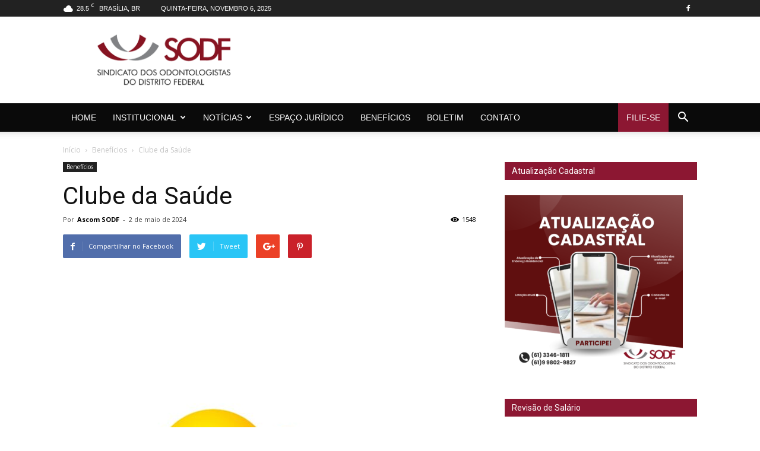

--- FILE ---
content_type: text/html; charset=UTF-8
request_url: https://www.sodf.org.br/wordpress/udf/
body_size: 23294
content:
<!doctype html >
<!--[if IE 8]>    <html class="ie8" lang="en"> <![endif]-->
<!--[if IE 9]>    <html class="ie9" lang="en"> <![endif]-->
<!--[if gt IE 8]><!--> <html lang="pt-BR"> <!--<![endif]-->
<head>
    <title>Clube da Saúde | SODF</title>
    <meta charset="UTF-8" />
    <meta name="viewport" content="width=device-width, initial-scale=1.0">
    <link rel="pingback" href="https://www.sodf.org.br/wordpress/xmlrpc.php" />
    <meta name='robots' content='max-image-preview:large' />
	<style>img:is([sizes="auto" i], [sizes^="auto," i]) { contain-intrinsic-size: 3000px 1500px }</style>
	<meta property="og:image" content="https://www.sodf.org.br/wordpress/wp-content/uploads/2017/10/Clube-da-Saude.jpg" /><link rel="icon" type="image/png" href="http://www.sodf.org.br/wordpress/wp-content/uploads/2017/10/fav.png"><link rel='dns-prefetch' href='//fonts.googleapis.com' />
<script type="text/javascript">
/* <![CDATA[ */
window._wpemojiSettings = {"baseUrl":"https:\/\/s.w.org\/images\/core\/emoji\/16.0.1\/72x72\/","ext":".png","svgUrl":"https:\/\/s.w.org\/images\/core\/emoji\/16.0.1\/svg\/","svgExt":".svg","source":{"concatemoji":"https:\/\/www.sodf.org.br\/wordpress\/wp-includes\/js\/wp-emoji-release.min.js?ver=6.8.3"}};
/*! This file is auto-generated */
!function(s,n){var o,i,e;function c(e){try{var t={supportTests:e,timestamp:(new Date).valueOf()};sessionStorage.setItem(o,JSON.stringify(t))}catch(e){}}function p(e,t,n){e.clearRect(0,0,e.canvas.width,e.canvas.height),e.fillText(t,0,0);var t=new Uint32Array(e.getImageData(0,0,e.canvas.width,e.canvas.height).data),a=(e.clearRect(0,0,e.canvas.width,e.canvas.height),e.fillText(n,0,0),new Uint32Array(e.getImageData(0,0,e.canvas.width,e.canvas.height).data));return t.every(function(e,t){return e===a[t]})}function u(e,t){e.clearRect(0,0,e.canvas.width,e.canvas.height),e.fillText(t,0,0);for(var n=e.getImageData(16,16,1,1),a=0;a<n.data.length;a++)if(0!==n.data[a])return!1;return!0}function f(e,t,n,a){switch(t){case"flag":return n(e,"\ud83c\udff3\ufe0f\u200d\u26a7\ufe0f","\ud83c\udff3\ufe0f\u200b\u26a7\ufe0f")?!1:!n(e,"\ud83c\udde8\ud83c\uddf6","\ud83c\udde8\u200b\ud83c\uddf6")&&!n(e,"\ud83c\udff4\udb40\udc67\udb40\udc62\udb40\udc65\udb40\udc6e\udb40\udc67\udb40\udc7f","\ud83c\udff4\u200b\udb40\udc67\u200b\udb40\udc62\u200b\udb40\udc65\u200b\udb40\udc6e\u200b\udb40\udc67\u200b\udb40\udc7f");case"emoji":return!a(e,"\ud83e\udedf")}return!1}function g(e,t,n,a){var r="undefined"!=typeof WorkerGlobalScope&&self instanceof WorkerGlobalScope?new OffscreenCanvas(300,150):s.createElement("canvas"),o=r.getContext("2d",{willReadFrequently:!0}),i=(o.textBaseline="top",o.font="600 32px Arial",{});return e.forEach(function(e){i[e]=t(o,e,n,a)}),i}function t(e){var t=s.createElement("script");t.src=e,t.defer=!0,s.head.appendChild(t)}"undefined"!=typeof Promise&&(o="wpEmojiSettingsSupports",i=["flag","emoji"],n.supports={everything:!0,everythingExceptFlag:!0},e=new Promise(function(e){s.addEventListener("DOMContentLoaded",e,{once:!0})}),new Promise(function(t){var n=function(){try{var e=JSON.parse(sessionStorage.getItem(o));if("object"==typeof e&&"number"==typeof e.timestamp&&(new Date).valueOf()<e.timestamp+604800&&"object"==typeof e.supportTests)return e.supportTests}catch(e){}return null}();if(!n){if("undefined"!=typeof Worker&&"undefined"!=typeof OffscreenCanvas&&"undefined"!=typeof URL&&URL.createObjectURL&&"undefined"!=typeof Blob)try{var e="postMessage("+g.toString()+"("+[JSON.stringify(i),f.toString(),p.toString(),u.toString()].join(",")+"));",a=new Blob([e],{type:"text/javascript"}),r=new Worker(URL.createObjectURL(a),{name:"wpTestEmojiSupports"});return void(r.onmessage=function(e){c(n=e.data),r.terminate(),t(n)})}catch(e){}c(n=g(i,f,p,u))}t(n)}).then(function(e){for(var t in e)n.supports[t]=e[t],n.supports.everything=n.supports.everything&&n.supports[t],"flag"!==t&&(n.supports.everythingExceptFlag=n.supports.everythingExceptFlag&&n.supports[t]);n.supports.everythingExceptFlag=n.supports.everythingExceptFlag&&!n.supports.flag,n.DOMReady=!1,n.readyCallback=function(){n.DOMReady=!0}}).then(function(){return e}).then(function(){var e;n.supports.everything||(n.readyCallback(),(e=n.source||{}).concatemoji?t(e.concatemoji):e.wpemoji&&e.twemoji&&(t(e.twemoji),t(e.wpemoji)))}))}((window,document),window._wpemojiSettings);
/* ]]> */
</script>
<link rel='stylesheet' id='perfit-optin-default-css' href='https://www.sodf.org.br/wordpress/wp-content/plugins/perfit-signup-form/css/perfit-optin.css.php?button-bg=00AEE8&#038;button-text=FFFFFF&#038;form-bg=FFFFFF&#038;form-text=696969&#038;ver=6.8.3' type='text/css' media='all' />
<link rel='stylesheet' id='ts-poll-block-css' href='https://www.sodf.org.br/wordpress/wp-content/plugins/poll-wp/admin/css/block.css?ver=6.8.3' type='text/css' media='all' />
<style id='wp-emoji-styles-inline-css' type='text/css'>

	img.wp-smiley, img.emoji {
		display: inline !important;
		border: none !important;
		box-shadow: none !important;
		height: 1em !important;
		width: 1em !important;
		margin: 0 0.07em !important;
		vertical-align: -0.1em !important;
		background: none !important;
		padding: 0 !important;
	}
</style>
<link rel='stylesheet' id='wp-block-library-css' href='https://www.sodf.org.br/wordpress/wp-includes/css/dist/block-library/style.min.css?ver=6.8.3' type='text/css' media='all' />
<style id='classic-theme-styles-inline-css' type='text/css'>
/*! This file is auto-generated */
.wp-block-button__link{color:#fff;background-color:#32373c;border-radius:9999px;box-shadow:none;text-decoration:none;padding:calc(.667em + 2px) calc(1.333em + 2px);font-size:1.125em}.wp-block-file__button{background:#32373c;color:#fff;text-decoration:none}
</style>
<style id='powerpress-player-block-style-inline-css' type='text/css'>


</style>
<style id='global-styles-inline-css' type='text/css'>
:root{--wp--preset--aspect-ratio--square: 1;--wp--preset--aspect-ratio--4-3: 4/3;--wp--preset--aspect-ratio--3-4: 3/4;--wp--preset--aspect-ratio--3-2: 3/2;--wp--preset--aspect-ratio--2-3: 2/3;--wp--preset--aspect-ratio--16-9: 16/9;--wp--preset--aspect-ratio--9-16: 9/16;--wp--preset--color--black: #000000;--wp--preset--color--cyan-bluish-gray: #abb8c3;--wp--preset--color--white: #ffffff;--wp--preset--color--pale-pink: #f78da7;--wp--preset--color--vivid-red: #cf2e2e;--wp--preset--color--luminous-vivid-orange: #ff6900;--wp--preset--color--luminous-vivid-amber: #fcb900;--wp--preset--color--light-green-cyan: #7bdcb5;--wp--preset--color--vivid-green-cyan: #00d084;--wp--preset--color--pale-cyan-blue: #8ed1fc;--wp--preset--color--vivid-cyan-blue: #0693e3;--wp--preset--color--vivid-purple: #9b51e0;--wp--preset--gradient--vivid-cyan-blue-to-vivid-purple: linear-gradient(135deg,rgba(6,147,227,1) 0%,rgb(155,81,224) 100%);--wp--preset--gradient--light-green-cyan-to-vivid-green-cyan: linear-gradient(135deg,rgb(122,220,180) 0%,rgb(0,208,130) 100%);--wp--preset--gradient--luminous-vivid-amber-to-luminous-vivid-orange: linear-gradient(135deg,rgba(252,185,0,1) 0%,rgba(255,105,0,1) 100%);--wp--preset--gradient--luminous-vivid-orange-to-vivid-red: linear-gradient(135deg,rgba(255,105,0,1) 0%,rgb(207,46,46) 100%);--wp--preset--gradient--very-light-gray-to-cyan-bluish-gray: linear-gradient(135deg,rgb(238,238,238) 0%,rgb(169,184,195) 100%);--wp--preset--gradient--cool-to-warm-spectrum: linear-gradient(135deg,rgb(74,234,220) 0%,rgb(151,120,209) 20%,rgb(207,42,186) 40%,rgb(238,44,130) 60%,rgb(251,105,98) 80%,rgb(254,248,76) 100%);--wp--preset--gradient--blush-light-purple: linear-gradient(135deg,rgb(255,206,236) 0%,rgb(152,150,240) 100%);--wp--preset--gradient--blush-bordeaux: linear-gradient(135deg,rgb(254,205,165) 0%,rgb(254,45,45) 50%,rgb(107,0,62) 100%);--wp--preset--gradient--luminous-dusk: linear-gradient(135deg,rgb(255,203,112) 0%,rgb(199,81,192) 50%,rgb(65,88,208) 100%);--wp--preset--gradient--pale-ocean: linear-gradient(135deg,rgb(255,245,203) 0%,rgb(182,227,212) 50%,rgb(51,167,181) 100%);--wp--preset--gradient--electric-grass: linear-gradient(135deg,rgb(202,248,128) 0%,rgb(113,206,126) 100%);--wp--preset--gradient--midnight: linear-gradient(135deg,rgb(2,3,129) 0%,rgb(40,116,252) 100%);--wp--preset--font-size--small: 13px;--wp--preset--font-size--medium: 20px;--wp--preset--font-size--large: 36px;--wp--preset--font-size--x-large: 42px;--wp--preset--spacing--20: 0.44rem;--wp--preset--spacing--30: 0.67rem;--wp--preset--spacing--40: 1rem;--wp--preset--spacing--50: 1.5rem;--wp--preset--spacing--60: 2.25rem;--wp--preset--spacing--70: 3.38rem;--wp--preset--spacing--80: 5.06rem;--wp--preset--shadow--natural: 6px 6px 9px rgba(0, 0, 0, 0.2);--wp--preset--shadow--deep: 12px 12px 50px rgba(0, 0, 0, 0.4);--wp--preset--shadow--sharp: 6px 6px 0px rgba(0, 0, 0, 0.2);--wp--preset--shadow--outlined: 6px 6px 0px -3px rgba(255, 255, 255, 1), 6px 6px rgba(0, 0, 0, 1);--wp--preset--shadow--crisp: 6px 6px 0px rgba(0, 0, 0, 1);}:where(.is-layout-flex){gap: 0.5em;}:where(.is-layout-grid){gap: 0.5em;}body .is-layout-flex{display: flex;}.is-layout-flex{flex-wrap: wrap;align-items: center;}.is-layout-flex > :is(*, div){margin: 0;}body .is-layout-grid{display: grid;}.is-layout-grid > :is(*, div){margin: 0;}:where(.wp-block-columns.is-layout-flex){gap: 2em;}:where(.wp-block-columns.is-layout-grid){gap: 2em;}:where(.wp-block-post-template.is-layout-flex){gap: 1.25em;}:where(.wp-block-post-template.is-layout-grid){gap: 1.25em;}.has-black-color{color: var(--wp--preset--color--black) !important;}.has-cyan-bluish-gray-color{color: var(--wp--preset--color--cyan-bluish-gray) !important;}.has-white-color{color: var(--wp--preset--color--white) !important;}.has-pale-pink-color{color: var(--wp--preset--color--pale-pink) !important;}.has-vivid-red-color{color: var(--wp--preset--color--vivid-red) !important;}.has-luminous-vivid-orange-color{color: var(--wp--preset--color--luminous-vivid-orange) !important;}.has-luminous-vivid-amber-color{color: var(--wp--preset--color--luminous-vivid-amber) !important;}.has-light-green-cyan-color{color: var(--wp--preset--color--light-green-cyan) !important;}.has-vivid-green-cyan-color{color: var(--wp--preset--color--vivid-green-cyan) !important;}.has-pale-cyan-blue-color{color: var(--wp--preset--color--pale-cyan-blue) !important;}.has-vivid-cyan-blue-color{color: var(--wp--preset--color--vivid-cyan-blue) !important;}.has-vivid-purple-color{color: var(--wp--preset--color--vivid-purple) !important;}.has-black-background-color{background-color: var(--wp--preset--color--black) !important;}.has-cyan-bluish-gray-background-color{background-color: var(--wp--preset--color--cyan-bluish-gray) !important;}.has-white-background-color{background-color: var(--wp--preset--color--white) !important;}.has-pale-pink-background-color{background-color: var(--wp--preset--color--pale-pink) !important;}.has-vivid-red-background-color{background-color: var(--wp--preset--color--vivid-red) !important;}.has-luminous-vivid-orange-background-color{background-color: var(--wp--preset--color--luminous-vivid-orange) !important;}.has-luminous-vivid-amber-background-color{background-color: var(--wp--preset--color--luminous-vivid-amber) !important;}.has-light-green-cyan-background-color{background-color: var(--wp--preset--color--light-green-cyan) !important;}.has-vivid-green-cyan-background-color{background-color: var(--wp--preset--color--vivid-green-cyan) !important;}.has-pale-cyan-blue-background-color{background-color: var(--wp--preset--color--pale-cyan-blue) !important;}.has-vivid-cyan-blue-background-color{background-color: var(--wp--preset--color--vivid-cyan-blue) !important;}.has-vivid-purple-background-color{background-color: var(--wp--preset--color--vivid-purple) !important;}.has-black-border-color{border-color: var(--wp--preset--color--black) !important;}.has-cyan-bluish-gray-border-color{border-color: var(--wp--preset--color--cyan-bluish-gray) !important;}.has-white-border-color{border-color: var(--wp--preset--color--white) !important;}.has-pale-pink-border-color{border-color: var(--wp--preset--color--pale-pink) !important;}.has-vivid-red-border-color{border-color: var(--wp--preset--color--vivid-red) !important;}.has-luminous-vivid-orange-border-color{border-color: var(--wp--preset--color--luminous-vivid-orange) !important;}.has-luminous-vivid-amber-border-color{border-color: var(--wp--preset--color--luminous-vivid-amber) !important;}.has-light-green-cyan-border-color{border-color: var(--wp--preset--color--light-green-cyan) !important;}.has-vivid-green-cyan-border-color{border-color: var(--wp--preset--color--vivid-green-cyan) !important;}.has-pale-cyan-blue-border-color{border-color: var(--wp--preset--color--pale-cyan-blue) !important;}.has-vivid-cyan-blue-border-color{border-color: var(--wp--preset--color--vivid-cyan-blue) !important;}.has-vivid-purple-border-color{border-color: var(--wp--preset--color--vivid-purple) !important;}.has-vivid-cyan-blue-to-vivid-purple-gradient-background{background: var(--wp--preset--gradient--vivid-cyan-blue-to-vivid-purple) !important;}.has-light-green-cyan-to-vivid-green-cyan-gradient-background{background: var(--wp--preset--gradient--light-green-cyan-to-vivid-green-cyan) !important;}.has-luminous-vivid-amber-to-luminous-vivid-orange-gradient-background{background: var(--wp--preset--gradient--luminous-vivid-amber-to-luminous-vivid-orange) !important;}.has-luminous-vivid-orange-to-vivid-red-gradient-background{background: var(--wp--preset--gradient--luminous-vivid-orange-to-vivid-red) !important;}.has-very-light-gray-to-cyan-bluish-gray-gradient-background{background: var(--wp--preset--gradient--very-light-gray-to-cyan-bluish-gray) !important;}.has-cool-to-warm-spectrum-gradient-background{background: var(--wp--preset--gradient--cool-to-warm-spectrum) !important;}.has-blush-light-purple-gradient-background{background: var(--wp--preset--gradient--blush-light-purple) !important;}.has-blush-bordeaux-gradient-background{background: var(--wp--preset--gradient--blush-bordeaux) !important;}.has-luminous-dusk-gradient-background{background: var(--wp--preset--gradient--luminous-dusk) !important;}.has-pale-ocean-gradient-background{background: var(--wp--preset--gradient--pale-ocean) !important;}.has-electric-grass-gradient-background{background: var(--wp--preset--gradient--electric-grass) !important;}.has-midnight-gradient-background{background: var(--wp--preset--gradient--midnight) !important;}.has-small-font-size{font-size: var(--wp--preset--font-size--small) !important;}.has-medium-font-size{font-size: var(--wp--preset--font-size--medium) !important;}.has-large-font-size{font-size: var(--wp--preset--font-size--large) !important;}.has-x-large-font-size{font-size: var(--wp--preset--font-size--x-large) !important;}
:where(.wp-block-post-template.is-layout-flex){gap: 1.25em;}:where(.wp-block-post-template.is-layout-grid){gap: 1.25em;}
:where(.wp-block-columns.is-layout-flex){gap: 2em;}:where(.wp-block-columns.is-layout-grid){gap: 2em;}
:root :where(.wp-block-pullquote){font-size: 1.5em;line-height: 1.6;}
</style>
<link rel='stylesheet' id='contact-form-7-css' href='https://www.sodf.org.br/wordpress/wp-content/plugins/contact-form-7/includes/css/styles.css?ver=6.1.3' type='text/css' media='all' />
<link rel='stylesheet' id='email-subscribers-css' href='https://www.sodf.org.br/wordpress/wp-content/plugins/email-subscribers/lite/public/css/email-subscribers-public.css?ver=5.9.9' type='text/css' media='all' />
<link rel='stylesheet' id='ts-poll-public-css' href='https://www.sodf.org.br/wordpress/wp-content/plugins/poll-wp/public/css/ts_poll-public.css?ver=2.5.3' type='text/css' media='all' />
<link rel='stylesheet' id='ts-poll-fonts-css' href='https://www.sodf.org.br/wordpress/wp-content/plugins/poll-wp/fonts/ts_poll-fonts.css?ver=2.5.3' type='text/css' media='all' />
<link rel='stylesheet' id='wp-polls-css' href='https://www.sodf.org.br/wordpress/wp-content/plugins/wp-polls/polls-css.css?ver=2.77.3' type='text/css' media='all' />
<style id='wp-polls-inline-css' type='text/css'>
.wp-polls .pollbar {
	margin: 1px;
	font-size: 6px;
	line-height: 8px;
	height: 8px;
	background-image: url('https://www.sodf.org.br/wordpress/wp-content/plugins/wp-polls/images/default/pollbg.gif');
	border: 1px solid #c8c8c8;
}

</style>
<link rel='stylesheet' id='yop-public-css' href='https://www.sodf.org.br/wordpress/wp-content/plugins/yop-poll/public/assets/css/yop-poll-public-6.5.39.css?ver=6.8.3' type='text/css' media='all' />
<link rel='stylesheet' id='htmega-menu-css' href='https://www.sodf.org.br/wordpress/wp-content/plugins/ht-menu-lite/assets/css/mega-menu-style.css?ver=1.2.5' type='text/css' media='all' />
<style id='htmega-menu-inline-css' type='text/css'>

            
            
            
            
            
            
            
            
            
</style>
<link rel='stylesheet' id='cute-alert-css' href='https://www.sodf.org.br/wordpress/wp-content/plugins/metform/public/assets/lib/cute-alert/style.css?ver=4.0.6' type='text/css' media='all' />
<link rel='stylesheet' id='text-editor-style-css' href='https://www.sodf.org.br/wordpress/wp-content/plugins/metform/public/assets/css/text-editor.css?ver=4.0.6' type='text/css' media='all' />
<link rel='stylesheet' id='google-fonts-style-css' href='https://fonts.googleapis.com/css?family=Open+Sans%3A300italic%2C400%2C400italic%2C600%2C600italic%2C700%7CRoboto%3A300%2C400%2C400italic%2C500%2C500italic%2C700%2C900&#038;ver=8.2' type='text/css' media='all' />
<link rel='stylesheet' id='dedo-customizer-frontend-css' href='https://www.sodf.org.br/wordpress/wp-content/uploads/delightful-downloads.min.css?ver=1554486921' type='text/css' media='all' />
<link rel='stylesheet' id='js_composer_front-css' href='https://www.sodf.org.br/wordpress/wp-content/plugins/js_composer/assets/css/js_composer.min.css?ver=5.2.1' type='text/css' media='all' />
<link rel='stylesheet' id='td-theme-css' href='https://www.sodf.org.br/wordpress/wp-content/themes/Newspaper/style.css?ver=8.2' type='text/css' media='all' />
<script type="text/javascript" src="https://www.sodf.org.br/wordpress/wp-includes/js/jquery/jquery.min.js?ver=3.7.1" id="jquery-core-js"></script>
<script type="text/javascript" src="https://www.sodf.org.br/wordpress/wp-includes/js/jquery/jquery-migrate.min.js?ver=3.4.1" id="jquery-migrate-js"></script>
<script type="text/javascript" src="https://www.sodf.org.br/wordpress/wp-content/plugins/poll-wp/public/js/vue.js?ver=2.5.3" id="ts-poll-vue-js"></script>
<script type="text/javascript" id="ts-poll-public-js-extra">
/* <![CDATA[ */
var tsPollData = {"root_url":"https:\/\/www.sodf.org.br\/wordpress\/wp-json\/","nonce":"1941979c27"};
/* ]]> */
</script>
<script type="text/javascript" src="https://www.sodf.org.br/wordpress/wp-content/plugins/poll-wp/public/js/ts_poll-public.js?ver=2.5.3" id="ts-poll-public-js"></script>
<script type="text/javascript" id="yop-public-js-extra">
/* <![CDATA[ */
var objectL10n = {"yopPollParams":{"urlParams":{"ajax":"https:\/\/www.sodf.org.br\/wordpress\/wp-admin\/admin-ajax.php","wpLogin":"https:\/\/www.sodf.org.br\/wordpress\/wp-login.php?redirect_to=https%3A%2F%2Fwww.sodf.org.br%2Fwordpress%2Fwp-admin%2Fadmin-ajax.php%3Faction%3Dyop_poll_record_wordpress_vote"},"apiParams":{"reCaptcha":{"siteKey":""},"reCaptchaV2Invisible":{"siteKey":""},"reCaptchaV3":{"siteKey":""},"hCaptcha":{"siteKey":""},"cloudflareTurnstile":{"siteKey":""}},"captchaParams":{"imgPath":"https:\/\/www.sodf.org.br\/wordpress\/wp-content\/plugins\/yop-poll\/public\/assets\/img\/","url":"https:\/\/www.sodf.org.br\/wordpress\/wp-content\/plugins\/yop-poll\/app.php","accessibilityAlt":"Sound icon","accessibilityTitle":"Accessibility option: listen to a question and answer it!","accessibilityDescription":"Type below the <strong>answer<\/strong> to what you hear. Numbers or words:","explanation":"Click or touch the <strong>ANSWER<\/strong>","refreshAlt":"Refresh\/reload icon","refreshTitle":"Refresh\/reload: get new images and accessibility option!"},"voteParams":{"invalidPoll":"Invalid Poll","noAnswersSelected":"No answer selected","minAnswersRequired":"At least {min_answers_allowed} answer(s) required","maxAnswersRequired":"A max of {max_answers_allowed} answer(s) accepted","noAnswerForOther":"No other answer entered","noValueForCustomField":"{custom_field_name} is required","tooManyCharsForCustomField":"Text for {custom_field_name} is too long","consentNotChecked":"You must agree to our terms and conditions","noCaptchaSelected":"Captcha is required","thankYou":"Thank you for your vote"},"resultsParams":{"singleVote":"vote","multipleVotes":"votes","singleAnswer":"answer","multipleAnswers":"answers"}}};
/* ]]> */
</script>
<script type="text/javascript" src="https://www.sodf.org.br/wordpress/wp-content/plugins/yop-poll/public/assets/js/yop-poll-public-6.5.39.min.js?ver=6.8.3" id="yop-public-js"></script>
<script type="text/javascript" src="https://www.sodf.org.br/wordpress/wp-content/plugins/ht-menu-lite/assets/js/htmegamenu-main.js?ver=6.8.3" id="htmegamenu-main-js"></script>
<link rel="https://api.w.org/" href="https://www.sodf.org.br/wordpress/wp-json/" /><link rel="alternate" title="JSON" type="application/json" href="https://www.sodf.org.br/wordpress/wp-json/wp/v2/posts/333" /><link rel="EditURI" type="application/rsd+xml" title="RSD" href="https://www.sodf.org.br/wordpress/xmlrpc.php?rsd" />
<link rel="canonical" href="https://www.sodf.org.br/wordpress/udf/" />
<link rel='shortlink' href='https://www.sodf.org.br/wordpress/?p=333' />
<link rel="alternate" title="oEmbed (JSON)" type="application/json+oembed" href="https://www.sodf.org.br/wordpress/wp-json/oembed/1.0/embed?url=https%3A%2F%2Fwww.sodf.org.br%2Fwordpress%2Fudf%2F" />
<link rel="alternate" title="oEmbed (XML)" type="text/xml+oembed" href="https://www.sodf.org.br/wordpress/wp-json/oembed/1.0/embed?url=https%3A%2F%2Fwww.sodf.org.br%2Fwordpress%2Fudf%2F&#038;format=xml" />
            <script type="text/javascript"><!--
                                function powerpress_pinw(pinw_url){window.open(pinw_url, 'PowerPressPlayer','toolbar=0,status=0,resizable=1,width=460,height=320');	return false;}
                //-->

                // tabnab protection
                window.addEventListener('load', function () {
                    // make all links have rel="noopener noreferrer"
                    document.querySelectorAll('a[target="_blank"]').forEach(link => {
                        link.setAttribute('rel', 'noopener noreferrer');
                    });
                });
            </script>
            	<style id="tdw-css-placeholder"></style>			<script>
				window.tdwGlobal = {"adminUrl":"https:\/\/www.sodf.org.br\/wordpress\/wp-admin\/","wpRestNonce":"1941979c27","wpRestUrl":"https:\/\/www.sodf.org.br\/wordpress\/wp-json\/","permalinkStructure":"\/%postname%\/"};
			</script>
			<!--[if lt IE 9]><script src="https://html5shim.googlecode.com/svn/trunk/html5.js"></script><![endif]-->
    <meta name="generator" content="Elementor 3.32.5; features: e_font_icon_svg, additional_custom_breakpoints; settings: css_print_method-external, google_font-enabled, font_display-swap">

<style type="text/css" xmlns="http://www.w3.org/1999/html">

/*
PowerPress subscribe sidebar widget
*/
.widget-area .widget_powerpress_subscribe h2,
.widget-area .widget_powerpress_subscribe h3,
.widget-area .widget_powerpress_subscribe h4,
.widget_powerpress_subscribe h2,
.widget_powerpress_subscribe h3,
.widget_powerpress_subscribe h4 {
	margin-bottom: 0;
	padding-bottom: 0;
}
</style>
<meta name="generator" content="Powered by Visual Composer - drag and drop page builder for WordPress."/>
<!--[if lte IE 9]><link rel="stylesheet" type="text/css" href="https://www.sodf.org.br/wordpress/wp-content/plugins/js_composer/assets/css/vc_lte_ie9.min.css" media="screen"><![endif]-->			<style>
				.e-con.e-parent:nth-of-type(n+4):not(.e-lazyloaded):not(.e-no-lazyload),
				.e-con.e-parent:nth-of-type(n+4):not(.e-lazyloaded):not(.e-no-lazyload) * {
					background-image: none !important;
				}
				@media screen and (max-height: 1024px) {
					.e-con.e-parent:nth-of-type(n+3):not(.e-lazyloaded):not(.e-no-lazyload),
					.e-con.e-parent:nth-of-type(n+3):not(.e-lazyloaded):not(.e-no-lazyload) * {
						background-image: none !important;
					}
				}
				@media screen and (max-height: 640px) {
					.e-con.e-parent:nth-of-type(n+2):not(.e-lazyloaded):not(.e-no-lazyload),
					.e-con.e-parent:nth-of-type(n+2):not(.e-lazyloaded):not(.e-no-lazyload) * {
						background-image: none !important;
					}
				}
			</style>
			
<!-- JS generated by theme -->

<script>
    
    

	    var tdBlocksArray = []; //here we store all the items for the current page

	    //td_block class - each ajax block uses a object of this class for requests
	    function tdBlock() {
		    this.id = '';
		    this.block_type = 1; //block type id (1-234 etc)
		    this.atts = '';
		    this.td_column_number = '';
		    this.td_current_page = 1; //
		    this.post_count = 0; //from wp
		    this.found_posts = 0; //from wp
		    this.max_num_pages = 0; //from wp
		    this.td_filter_value = ''; //current live filter value
		    this.is_ajax_running = false;
		    this.td_user_action = ''; // load more or infinite loader (used by the animation)
		    this.header_color = '';
		    this.ajax_pagination_infinite_stop = ''; //show load more at page x
	    }


        // td_js_generator - mini detector
        (function(){
            var htmlTag = document.getElementsByTagName("html")[0];

            if ( navigator.userAgent.indexOf("MSIE 10.0") > -1 ) {
                htmlTag.className += ' ie10';
            }

            if ( !!navigator.userAgent.match(/Trident.*rv\:11\./) ) {
                htmlTag.className += ' ie11';
            }

            if ( /(iPad|iPhone|iPod)/g.test(navigator.userAgent) ) {
                htmlTag.className += ' td-md-is-ios';
            }

            var user_agent = navigator.userAgent.toLowerCase();
            if ( user_agent.indexOf("android") > -1 ) {
                htmlTag.className += ' td-md-is-android';
            }

            if ( -1 !== navigator.userAgent.indexOf('Mac OS X')  ) {
                htmlTag.className += ' td-md-is-os-x';
            }

            if ( /chrom(e|ium)/.test(navigator.userAgent.toLowerCase()) ) {
               htmlTag.className += ' td-md-is-chrome';
            }

            if ( -1 !== navigator.userAgent.indexOf('Firefox') ) {
                htmlTag.className += ' td-md-is-firefox';
            }

            if ( -1 !== navigator.userAgent.indexOf('Safari') && -1 === navigator.userAgent.indexOf('Chrome') ) {
                htmlTag.className += ' td-md-is-safari';
            }

            if( -1 !== navigator.userAgent.indexOf('IEMobile') ){
                htmlTag.className += ' td-md-is-iemobile';
            }

        })();




        var tdLocalCache = {};

        ( function () {
            "use strict";

            tdLocalCache = {
                data: {},
                remove: function (resource_id) {
                    delete tdLocalCache.data[resource_id];
                },
                exist: function (resource_id) {
                    return tdLocalCache.data.hasOwnProperty(resource_id) && tdLocalCache.data[resource_id] !== null;
                },
                get: function (resource_id) {
                    return tdLocalCache.data[resource_id];
                },
                set: function (resource_id, cachedData) {
                    tdLocalCache.remove(resource_id);
                    tdLocalCache.data[resource_id] = cachedData;
                }
            };
        })();

    
    
var td_viewport_interval_list=[{"limitBottom":767,"sidebarWidth":228},{"limitBottom":1018,"sidebarWidth":300},{"limitBottom":1140,"sidebarWidth":324}];
var td_animation_stack_effect="type0";
var tds_animation_stack=true;
var td_animation_stack_specific_selectors=".entry-thumb, img";
var td_animation_stack_general_selectors=".td-animation-stack img, .td-animation-stack .entry-thumb, .post img";
var td_ajax_url="https:\/\/www.sodf.org.br\/wordpress\/wp-admin\/admin-ajax.php?td_theme_name=Newspaper&v=8.2";
var td_get_template_directory_uri="https:\/\/www.sodf.org.br\/wordpress\/wp-content\/themes\/Newspaper";
var tds_snap_menu="";
var tds_logo_on_sticky="";
var tds_header_style="";
var td_please_wait="Aguarde...";
var td_email_user_pass_incorrect="Usu\u00e1rio ou senha incorreta!";
var td_email_user_incorrect="E-mail ou nome de usu\u00e1rio incorreto!";
var td_email_incorrect="E-mail incorreto!";
var tds_more_articles_on_post_enable="";
var tds_more_articles_on_post_time_to_wait="";
var tds_more_articles_on_post_pages_distance_from_top=0;
var tds_theme_color_site_wide="#8c1732";
var tds_smart_sidebar="";
var tdThemeName="Newspaper";
var td_magnific_popup_translation_tPrev="Anterior (Seta a esquerda )";
var td_magnific_popup_translation_tNext="Avan\u00e7ar (tecla de seta para a direita)";
var td_magnific_popup_translation_tCounter="%curr% de %total%";
var td_magnific_popup_translation_ajax_tError="O conte\u00fado de %url% n\u00e3o pode ser carregado.";
var td_magnific_popup_translation_image_tError="A imagem #%curr% n\u00e3o pode ser carregada.";
var tdDateNamesI18n={"month_names":["janeiro","fevereiro","mar\u00e7o","abril","maio","junho","julho","agosto","setembro","outubro","novembro","dezembro"],"month_names_short":["jan","fev","mar","abr","maio","jun","jul","ago","set","out","nov","dez"],"day_names":["domingo","segunda-feira","ter\u00e7a-feira","quarta-feira","quinta-feira","sexta-feira","s\u00e1bado"],"day_names_short":["dom","seg","ter","qua","qui","sex","s\u00e1b"]};
var td_ad_background_click_link="";
var td_ad_background_click_target="";
</script>


<!-- Header style compiled by theme -->

<style>
    
.td-header-wrap .black-menu .sf-menu > .current-menu-item > a,
    .td-header-wrap .black-menu .sf-menu > .current-menu-ancestor > a,
    .td-header-wrap .black-menu .sf-menu > .current-category-ancestor > a,
    .td-header-wrap .black-menu .sf-menu > li > a:hover,
    .td-header-wrap .black-menu .sf-menu > .sfHover > a,
    .td-header-style-12 .td-header-menu-wrap-full,
    .sf-menu > .current-menu-item > a:after,
    .sf-menu > .current-menu-ancestor > a:after,
    .sf-menu > .current-category-ancestor > a:after,
    .sf-menu > li:hover > a:after,
    .sf-menu > .sfHover > a:after,
    .td-header-style-12 .td-affix,
    .header-search-wrap .td-drop-down-search:after,
    .header-search-wrap .td-drop-down-search .btn:hover,
    input[type=submit]:hover,
    .td-read-more a,
    .td-post-category:hover,
    .td-grid-style-1.td-hover-1 .td-big-grid-post:hover .td-post-category,
    .td-grid-style-5.td-hover-1 .td-big-grid-post:hover .td-post-category,
    .td_top_authors .td-active .td-author-post-count,
    .td_top_authors .td-active .td-author-comments-count,
    .td_top_authors .td_mod_wrap:hover .td-author-post-count,
    .td_top_authors .td_mod_wrap:hover .td-author-comments-count,
    .td-404-sub-sub-title a:hover,
    .td-search-form-widget .wpb_button:hover,
    .td-rating-bar-wrap div,
    .td_category_template_3 .td-current-sub-category,
    .dropcap,
    .td_wrapper_video_playlist .td_video_controls_playlist_wrapper,
    .wpb_default,
    .wpb_default:hover,
    .td-left-smart-list:hover,
    .td-right-smart-list:hover,
    .woocommerce-checkout .woocommerce input.button:hover,
    .woocommerce-page .woocommerce a.button:hover,
    .woocommerce-account div.woocommerce .button:hover,
    #bbpress-forums button:hover,
    .bbp_widget_login .button:hover,
    .td-footer-wrapper .td-post-category,
    .td-footer-wrapper .widget_product_search input[type="submit"]:hover,
    .woocommerce .product a.button:hover,
    .woocommerce .product #respond input#submit:hover,
    .woocommerce .checkout input#place_order:hover,
    .woocommerce .woocommerce.widget .button:hover,
    .single-product .product .summary .cart .button:hover,
    .woocommerce-cart .woocommerce table.cart .button:hover,
    .woocommerce-cart .woocommerce .shipping-calculator-form .button:hover,
    .td-next-prev-wrap a:hover,
    .td-load-more-wrap a:hover,
    .td-post-small-box a:hover,
    .page-nav .current,
    .page-nav:first-child > div,
    .td_category_template_8 .td-category-header .td-category a.td-current-sub-category,
    .td_category_template_4 .td-category-siblings .td-category a:hover,
    #bbpress-forums .bbp-pagination .current,
    #bbpress-forums #bbp-single-user-details #bbp-user-navigation li.current a,
    .td-theme-slider:hover .slide-meta-cat a,
    a.vc_btn-black:hover,
    .td-trending-now-wrapper:hover .td-trending-now-title,
    .td-scroll-up,
    .td-smart-list-button:hover,
    .td-weather-information:before,
    .td-weather-week:before,
    .td_block_exchange .td-exchange-header:before,
    .td_block_big_grid_9.td-grid-style-1 .td-post-category,
    .td_block_big_grid_9.td-grid-style-5 .td-post-category,
    .td-grid-style-6.td-hover-1 .td-module-thumb:after,
    .td-pulldown-syle-2 .td-subcat-dropdown ul:after,
    .td_block_template_9 .td-block-title:after,
    .td_block_template_15 .td-block-title:before {
        background-color: #8c1732;
    }

    .global-block-template-4 .td-related-title .td-cur-simple-item:before {
        border-color: #8c1732 transparent transparent transparent !important;
    }

    .woocommerce .woocommerce-message .button:hover,
    .woocommerce .woocommerce-error .button:hover,
    .woocommerce .woocommerce-info .button:hover,
    .global-block-template-4 .td-related-title .td-cur-simple-item,
    .global-block-template-3 .td-related-title .td-cur-simple-item,
    .global-block-template-9 .td-related-title:after {
        background-color: #8c1732 !important;
    }

    .woocommerce .product .onsale,
    .woocommerce.widget .ui-slider .ui-slider-handle {
        background: none #8c1732;
    }

    .woocommerce.widget.widget_layered_nav_filters ul li a {
        background: none repeat scroll 0 0 #8c1732 !important;
    }

    a,
    cite a:hover,
    .td_mega_menu_sub_cats .cur-sub-cat,
    .td-mega-span h3 a:hover,
    .td_mod_mega_menu:hover .entry-title a,
    .header-search-wrap .result-msg a:hover,
    .top-header-menu li a:hover,
    .top-header-menu .current-menu-item > a,
    .top-header-menu .current-menu-ancestor > a,
    .top-header-menu .current-category-ancestor > a,
    .td-social-icon-wrap > a:hover,
    .td-header-sp-top-widget .td-social-icon-wrap a:hover,
    .td-page-content blockquote p,
    .td-post-content blockquote p,
    .mce-content-body blockquote p,
    .comment-content blockquote p,
    .wpb_text_column blockquote p,
    .td_block_text_with_title blockquote p,
    .td_module_wrap:hover .entry-title a,
    .td-subcat-filter .td-subcat-list a:hover,
    .td-subcat-filter .td-subcat-dropdown a:hover,
    .td_quote_on_blocks,
    .dropcap2,
    .dropcap3,
    .td_top_authors .td-active .td-authors-name a,
    .td_top_authors .td_mod_wrap:hover .td-authors-name a,
    .td-post-next-prev-content a:hover,
    .author-box-wrap .td-author-social a:hover,
    .td-author-name a:hover,
    .td-author-url a:hover,
    .td_mod_related_posts:hover h3 > a,
    .td-post-template-11 .td-related-title .td-related-left:hover,
    .td-post-template-11 .td-related-title .td-related-right:hover,
    .td-post-template-11 .td-related-title .td-cur-simple-item,
    .td-post-template-11 .td_block_related_posts .td-next-prev-wrap a:hover,
    .comment-reply-link:hover,
    .logged-in-as a:hover,
    #cancel-comment-reply-link:hover,
    .td-search-query,
    .td-category-header .td-pulldown-category-filter-link:hover,
    .td-category-siblings .td-subcat-dropdown a:hover,
    .td-category-siblings .td-subcat-dropdown a.td-current-sub-category,
    .widget a:hover,
    .td_wp_recentcomments a:hover,
    .archive .widget_archive .current,
    .archive .widget_archive .current a,
    .widget_calendar tfoot a:hover,
    .woocommerce a.added_to_cart:hover,
    .woocommerce-account .woocommerce-MyAccount-navigation a:hover,
    #bbpress-forums li.bbp-header .bbp-reply-content span a:hover,
    #bbpress-forums .bbp-forum-freshness a:hover,
    #bbpress-forums .bbp-topic-freshness a:hover,
    #bbpress-forums .bbp-forums-list li a:hover,
    #bbpress-forums .bbp-forum-title:hover,
    #bbpress-forums .bbp-topic-permalink:hover,
    #bbpress-forums .bbp-topic-started-by a:hover,
    #bbpress-forums .bbp-topic-started-in a:hover,
    #bbpress-forums .bbp-body .super-sticky li.bbp-topic-title .bbp-topic-permalink,
    #bbpress-forums .bbp-body .sticky li.bbp-topic-title .bbp-topic-permalink,
    .widget_display_replies .bbp-author-name,
    .widget_display_topics .bbp-author-name,
    .footer-text-wrap .footer-email-wrap a,
    .td-subfooter-menu li a:hover,
    .footer-social-wrap a:hover,
    a.vc_btn-black:hover,
    .td-smart-list-dropdown-wrap .td-smart-list-button:hover,
    .td_module_17 .td-read-more a:hover,
    .td_module_18 .td-read-more a:hover,
    .td_module_19 .td-post-author-name a:hover,
    .td-instagram-user a,
    .td-pulldown-syle-2 .td-subcat-dropdown:hover .td-subcat-more span,
    .td-pulldown-syle-2 .td-subcat-dropdown:hover .td-subcat-more i,
    .td-pulldown-syle-3 .td-subcat-dropdown:hover .td-subcat-more span,
    .td-pulldown-syle-3 .td-subcat-dropdown:hover .td-subcat-more i,
    .td-block-title-wrap .td-wrapper-pulldown-filter .td-pulldown-filter-display-option:hover,
    .td-block-title-wrap .td-wrapper-pulldown-filter .td-pulldown-filter-display-option:hover i,
    .td-block-title-wrap .td-wrapper-pulldown-filter .td-pulldown-filter-link:hover,
    .td-block-title-wrap .td-wrapper-pulldown-filter .td-pulldown-filter-item .td-cur-simple-item,
    .global-block-template-2 .td-related-title .td-cur-simple-item,
    .global-block-template-5 .td-related-title .td-cur-simple-item,
    .global-block-template-6 .td-related-title .td-cur-simple-item,
    .global-block-template-7 .td-related-title .td-cur-simple-item,
    .global-block-template-8 .td-related-title .td-cur-simple-item,
    .global-block-template-9 .td-related-title .td-cur-simple-item,
    .global-block-template-10 .td-related-title .td-cur-simple-item,
    .global-block-template-11 .td-related-title .td-cur-simple-item,
    .global-block-template-12 .td-related-title .td-cur-simple-item,
    .global-block-template-13 .td-related-title .td-cur-simple-item,
    .global-block-template-14 .td-related-title .td-cur-simple-item,
    .global-block-template-15 .td-related-title .td-cur-simple-item,
    .global-block-template-16 .td-related-title .td-cur-simple-item,
    .global-block-template-17 .td-related-title .td-cur-simple-item,
    .td-theme-wrap .sf-menu ul .td-menu-item > a:hover,
    .td-theme-wrap .sf-menu ul .sfHover > a,
    .td-theme-wrap .sf-menu ul .current-menu-ancestor > a,
    .td-theme-wrap .sf-menu ul .current-category-ancestor > a,
    .td-theme-wrap .sf-menu ul .current-menu-item > a,
    .td_outlined_btn {
        color: #8c1732;
    }

    a.vc_btn-black.vc_btn_square_outlined:hover,
    a.vc_btn-black.vc_btn_outlined:hover,
    .td-mega-menu-page .wpb_content_element ul li a:hover,
    .td-theme-wrap .td-aj-search-results .td_module_wrap:hover .entry-title a,
    .td-theme-wrap .header-search-wrap .result-msg a:hover {
        color: #8c1732 !important;
    }

    .td-next-prev-wrap a:hover,
    .td-load-more-wrap a:hover,
    .td-post-small-box a:hover,
    .page-nav .current,
    .page-nav:first-child > div,
    .td_category_template_8 .td-category-header .td-category a.td-current-sub-category,
    .td_category_template_4 .td-category-siblings .td-category a:hover,
    #bbpress-forums .bbp-pagination .current,
    .post .td_quote_box,
    .page .td_quote_box,
    a.vc_btn-black:hover,
    .td_block_template_5 .td-block-title > *,
    .td_outlined_btn {
        border-color: #8c1732;
    }

    .td_wrapper_video_playlist .td_video_currently_playing:after {
        border-color: #8c1732 !important;
    }

    .header-search-wrap .td-drop-down-search:before {
        border-color: transparent transparent #8c1732 transparent;
    }

    .block-title > span,
    .block-title > a,
    .block-title > label,
    .widgettitle,
    .widgettitle:after,
    .td-trending-now-title,
    .td-trending-now-wrapper:hover .td-trending-now-title,
    .wpb_tabs li.ui-tabs-active a,
    .wpb_tabs li:hover a,
    .vc_tta-container .vc_tta-color-grey.vc_tta-tabs-position-top.vc_tta-style-classic .vc_tta-tabs-container .vc_tta-tab.vc_active > a,
    .vc_tta-container .vc_tta-color-grey.vc_tta-tabs-position-top.vc_tta-style-classic .vc_tta-tabs-container .vc_tta-tab:hover > a,
    .td_block_template_1 .td-related-title .td-cur-simple-item,
    .woocommerce .product .products h2:not(.woocommerce-loop-product__title),
    .td-subcat-filter .td-subcat-dropdown:hover .td-subcat-more, 
    .td_3D_btn,
    .td_shadow_btn,
    .td_default_btn,
    .td_round_btn, 
    .td_outlined_btn:hover {
    	background-color: #8c1732;
    }

    .woocommerce div.product .woocommerce-tabs ul.tabs li.active {
    	background-color: #8c1732 !important;
    }

    .block-title,
    .td_block_template_1 .td-related-title,
    .wpb_tabs .wpb_tabs_nav,
    .vc_tta-container .vc_tta-color-grey.vc_tta-tabs-position-top.vc_tta-style-classic .vc_tta-tabs-container,
    .woocommerce div.product .woocommerce-tabs ul.tabs:before {
        border-color: #8c1732;
    }
    .td_block_wrap .td-subcat-item a.td-cur-simple-item {
	    color: #8c1732;
	}


    
    .td-grid-style-4 .entry-title
    {
        background-color: rgba(140, 23, 50, 0,7);
    }

    
    .td-header-wrap .td-header-menu-wrap-full,
    .sf-menu > .current-menu-ancestor > a,
    .sf-menu > .current-category-ancestor > a,
    .td-header-menu-wrap.td-affix,
    .td-header-style-3 .td-header-main-menu,
    .td-header-style-3 .td-affix .td-header-main-menu,
    .td-header-style-4 .td-header-main-menu,
    .td-header-style-4 .td-affix .td-header-main-menu,
    .td-header-style-8 .td-header-menu-wrap.td-affix,
    .td-header-style-8 .td-header-top-menu-full {
		background-color: #0a0a0a;
    }


    .td-boxed-layout .td-header-style-3 .td-header-menu-wrap,
    .td-boxed-layout .td-header-style-4 .td-header-menu-wrap,
    .td-header-style-3 .td_stretch_content .td-header-menu-wrap,
    .td-header-style-4 .td_stretch_content .td-header-menu-wrap {
    	background-color: #0a0a0a !important;
    }


    @media (min-width: 1019px) {
        .td-header-style-1 .td-header-sp-recs,
        .td-header-style-1 .td-header-sp-logo {
            margin-bottom: 28px;
        }
    }

    @media (min-width: 768px) and (max-width: 1018px) {
        .td-header-style-1 .td-header-sp-recs,
        .td-header-style-1 .td-header-sp-logo {
            margin-bottom: 14px;
        }
    }

    .td-header-style-7 .td-header-top-menu {
        border-bottom: none;
    }


    
    .td-header-wrap .td-header-menu-wrap .sf-menu > li > a,
    .td-header-wrap .header-search-wrap .td-icon-search {
        color: #ffffff;
    }

    
    .td-menu-background:before,
    .td-search-background:before {
        background: #8c1732;
        background: -moz-linear-gradient(top, #8c1732 0%, #8c0020 100%);
        background: -webkit-gradient(left top, left bottom, color-stop(0%, #8c1732), color-stop(100%, #8c0020));
        background: -webkit-linear-gradient(top, #8c1732 0%, #8c0020 100%);
        background: -o-linear-gradient(top, #8c1732 0%, @mobileu_gradient_two_mob 100%);
        background: -ms-linear-gradient(top, #8c1732 0%, #8c0020 100%);
        background: linear-gradient(to bottom, #8c1732 0%, #8c0020 100%);
        filter: progid:DXImageTransform.Microsoft.gradient( startColorstr='#8c1732', endColorstr='#8c0020', GradientType=0 );
    }

    
    .top-header-menu > li > a,
    .td-weather-top-widget .td-weather-now .td-big-degrees,
    .td-weather-top-widget .td-weather-header .td-weather-city,
    .td-header-sp-top-menu .td_data_time {
        font-family:"Helvetica Neue", Helvetica, Arial, sans-serif;
	font-weight:100;
	text-transform:uppercase;
	
    }
    
    ul.sf-menu > .td-menu-item > a {
        font-family:"Helvetica Neue", Helvetica, Arial, sans-serif;
	font-weight:100;
	text-transform:uppercase;
	
    }
    
    .sf-menu ul .td-menu-item a {
        font-family:"Helvetica Neue", Helvetica, Arial, sans-serif;
	font-weight:100;
	text-transform:uppercase;
	
    }
</style>

<script type="application/ld+json">
                        {
                            "@context": "http://schema.org",
                            "@type": "BreadcrumbList",
                            "itemListElement": [{
                            "@type": "ListItem",
                            "position": 1,
                                "item": {
                                "@type": "WebSite",
                                "@id": "https://www.sodf.org.br/wordpress/",
                                "name": "Início"                                               
                            }
                        },{
                            "@type": "ListItem",
                            "position": 2,
                                "item": {
                                "@type": "WebPage",
                                "@id": "https://www.sodf.org.br/wordpress/category/beneficios/",
                                "name": "Benefícios"
                            }
                        },{
                            "@type": "ListItem",
                            "position": 3,
                                "item": {
                                "@type": "WebPage",
                                "@id": "https://www.sodf.org.br/wordpress/udf/",
                                "name": "Clube da Saúde"                                
                            }
                        }    ]
                        }
                       </script><noscript><style type="text/css"> .wpb_animate_when_almost_visible { opacity: 1; }</style></noscript></head>

<body class="wp-singular post-template-default single single-post postid-333 single-format-standard wp-theme-Newspaper htmega-menu-active udf global-block-template-1 wpb-js-composer js-comp-ver-5.2.1 vc_responsive elementor-default elementor-kit-7509 td-animation-stack-type0 td-full-layout" itemscope="itemscope" itemtype="https://schema.org/WebPage">

        <div class="td-scroll-up"><i class="td-icon-menu-up"></i></div>
    
    <div class="td-menu-background"></div>
<div id="td-mobile-nav">
    <div class="td-mobile-container">
        <!-- mobile menu top section -->
        <div class="td-menu-socials-wrap">
            <!-- socials -->
            <div class="td-menu-socials">
                
        <span class="td-social-icon-wrap">
            <a target="_blank" href="https://www.facebook.com/sindicatoodontodf" title="Facebook">
                <i class="td-icon-font td-icon-facebook"></i>
            </a>
        </span>            </div>
            <!-- close button -->
            <div class="td-mobile-close">
                <a href="#"><i class="td-icon-close-mobile"></i></a>
            </div>
        </div>

        <!-- login section -->
        
        <!-- menu section -->
        <div class="td-mobile-content">
            <div class="menu-principal-container"><ul id="menu-principal" class="td-mobile-main-menu"><li id="menu-item-18" class="menu-item menu-item-type-post_type menu-item-object-page menu-item-home menu-item-first menu-item-18"><a href="https://www.sodf.org.br/wordpress/">Home</a></li>
<li id="menu-item-40" class="menu-item menu-item-type-custom menu-item-object-custom menu-item-has-children menu-item-40"><a href="#">Institucional<i class="td-icon-menu-right td-element-after"></i></a>
<ul class="sub-menu">
	<li id="menu-item-15" class="menu-item menu-item-type-post_type menu-item-object-page menu-item-15"><a href="https://www.sodf.org.br/wordpress/quem-somos/">Quem somos</a></li>
	<li id="menu-item-285" class="menu-item menu-item-type-post_type menu-item-object-page menu-item-285"><a href="https://www.sodf.org.br/wordpress/diretoria/">Diretoria</a></li>
	<li id="menu-item-25" class="menu-item menu-item-type-post_type menu-item-object-page menu-item-25"><a href="https://www.sodf.org.br/wordpress/legislacao/">Legislação</a></li>
	<li id="menu-item-628" class="menu-item menu-item-type-post_type menu-item-object-page menu-item-628"><a href="https://www.sodf.org.br/wordpress/prestacao-de-contas/">Prestação de Contas</a></li>
	<li id="menu-item-6906" class="menu-item menu-item-type-post_type menu-item-object-page menu-item-6906"><a href="https://www.sodf.org.br/wordpress/galeria-de-presidentes-2/">Galeria de Presidentes</a></li>
</ul>
</li>
<li id="menu-item-19" class="menu-item menu-item-type-taxonomy menu-item-object-category menu-item-has-children menu-item-19"><a href="https://www.sodf.org.br/wordpress/category/noticias/">Notícias<i class="td-icon-menu-right td-element-after"></i></a>
<ul class="sub-menu">
	<li id="menu-item-1972" class="menu-item menu-item-type-taxonomy menu-item-object-category menu-item-1972"><a href="https://www.sodf.org.br/wordpress/category/sem-categoria/informativos/">Informativos</a></li>
	<li id="menu-item-235" class="menu-item menu-item-type-taxonomy menu-item-object-category menu-item-235"><a href="https://www.sodf.org.br/wordpress/category/artigos/">Artigos</a></li>
	<li id="menu-item-236" class="menu-item menu-item-type-taxonomy menu-item-object-category menu-item-236"><a href="https://www.sodf.org.br/wordpress/category/galeria-de-fotos/">Galeria de Fotos</a></li>
</ul>
</li>
<li id="menu-item-234" class="menu-item menu-item-type-taxonomy menu-item-object-category menu-item-234"><a href="https://www.sodf.org.br/wordpress/category/espaco-juridico/">Espaço Jurídico</a></li>
<li id="menu-item-256" class="menu-item menu-item-type-taxonomy menu-item-object-category current-post-ancestor current-menu-parent current-post-parent menu-item-256"><a href="https://www.sodf.org.br/wordpress/category/beneficios/">Benefícios</a></li>
<li id="menu-item-39" class="menu-item menu-item-type-post_type menu-item-object-page menu-item-39"><a href="https://www.sodf.org.br/wordpress/filie-se/">Filie-se</a></li>
<li id="menu-item-1771" class="menu-item menu-item-type-post_type menu-item-object-page menu-item-1771"><a href="https://www.sodf.org.br/wordpress/boletim/">Boletim</a></li>
<li id="menu-item-22" class="menu-item menu-item-type-post_type menu-item-object-page menu-item-22"><a href="https://www.sodf.org.br/wordpress/contato-2/">Contato</a></li>
</ul></div>        </div>
    </div>

    <!-- register/login section -->
    </div>    <div class="td-search-background"></div>
<div class="td-search-wrap-mob">
	<div class="td-drop-down-search" aria-labelledby="td-header-search-button">
		<form method="get" class="td-search-form" action="https://www.sodf.org.br/wordpress/">
			<!-- close button -->
			<div class="td-search-close">
				<a href="#"><i class="td-icon-close-mobile"></i></a>
			</div>
			<div role="search" class="td-search-input">
				<span>Buscar</span>
				<input id="td-header-search-mob" type="text" value="" name="s" autocomplete="off" />
			</div>
		</form>
		<div id="td-aj-search-mob"></div>
	</div>
</div>    
    
    <div id="td-outer-wrap" class="td-theme-wrap">
    
        <!--
Header style 1
-->
<div class="td-header-wrap td-header-style-1">

    <div class="td-header-top-menu-full td-container-wrap ">
        <div class="td-container td-header-row td-header-top-menu">
            
    <div class="top-bar-style-1">
        
<div class="td-header-sp-top-menu">


	<!-- td weather source: cache -->		<div class="td-weather-top-widget" id="td_top_weather_uid">
			<i class="td-icons scattered-clouds-d"></i>
			<div class="td-weather-now" data-block-uid="td_top_weather_uid">
				<span class="td-big-degrees">28.5</span>
				<span class="td-weather-unit">C</span>
			</div>
			<div class="td-weather-header">
				<div class="td-weather-city">Brasília, BR</div>
			</div>
		</div>
		        <div class="td_data_time">
            <div >

                quinta-feira, novembro 6, 2025
            </div>
        </div>
    </div>
        <div class="td-header-sp-top-widget">
    
        <span class="td-social-icon-wrap">
            <a target="_blank" href="https://www.facebook.com/sindicatoodontodf" title="Facebook">
                <i class="td-icon-font td-icon-facebook"></i>
            </a>
        </span></div>
    </div>

<!-- LOGIN MODAL -->
        </div>
    </div>

    <div class="td-banner-wrap-full td-logo-wrap-full td-container-wrap ">
        <div class="td-container td-header-row td-header-header">
            <div class="td-header-sp-logo">
                            <a class="td-main-logo" href="https://www.sodf.org.br/wordpress/">
                <img src="http://www.sodf.org.br/wordpress/wp-content/uploads/2017/10/logo_sodf.png" alt=""/>
                <span class="td-visual-hidden">SODF</span>
            </a>
                    </div>
            <div class="td-header-sp-recs">
                <div class="td-header-rec-wrap">
    
</div>            </div>
        </div>
    </div>

    <div class="td-header-menu-wrap-full td-container-wrap ">
        <div class="td-header-menu-wrap td-header-gradient">
            <div class="td-container td-header-row td-header-main-menu">
                <div id="td-header-menu" role="navigation">
    <div id="td-top-mobile-toggle"><a href="#"><i class="td-icon-font td-icon-mobile"></i></a></div>
    <div class="td-main-menu-logo td-logo-in-header">
        		<a class="td-mobile-logo td-sticky-disable" href="https://www.sodf.org.br/wordpress/">
			<img class="td-retina-data" data-retina="http://www.sodf.org.br/wordpress/wp-content/uploads/2017/10/logo_mobile_retina.png" src="http://www.sodf.org.br/wordpress/wp-content/uploads/2017/10/logo_mobile.png" alt=""/>
		</a>
			<a class="td-header-logo td-sticky-disable" href="https://www.sodf.org.br/wordpress/">
			<img src="http://www.sodf.org.br/wordpress/wp-content/uploads/2017/10/logo_sodf.png" alt=""/>
		</a>
	    </div>
    <div class="menu-principal-container"><ul id="menu-principal-1" class="sf-menu"><li class="menu-item menu-item-type-post_type menu-item-object-page menu-item-home menu-item-first td-menu-item td-normal-menu menu-item-18"><a href="https://www.sodf.org.br/wordpress/">Home</a></li>
<li class="menu-item menu-item-type-custom menu-item-object-custom menu-item-has-children td-menu-item td-normal-menu menu-item-40"><a href="#">Institucional</a>
<ul class="sub-menu">
	<li class="menu-item menu-item-type-post_type menu-item-object-page td-menu-item td-normal-menu menu-item-15"><a href="https://www.sodf.org.br/wordpress/quem-somos/">Quem somos</a></li>
	<li class="menu-item menu-item-type-post_type menu-item-object-page td-menu-item td-normal-menu menu-item-285"><a href="https://www.sodf.org.br/wordpress/diretoria/">Diretoria</a></li>
	<li class="menu-item menu-item-type-post_type menu-item-object-page td-menu-item td-normal-menu menu-item-25"><a href="https://www.sodf.org.br/wordpress/legislacao/">Legislação</a></li>
	<li class="menu-item menu-item-type-post_type menu-item-object-page td-menu-item td-normal-menu menu-item-628"><a href="https://www.sodf.org.br/wordpress/prestacao-de-contas/">Prestação de Contas</a></li>
	<li class="menu-item menu-item-type-post_type menu-item-object-page td-menu-item td-normal-menu menu-item-6906"><a href="https://www.sodf.org.br/wordpress/galeria-de-presidentes-2/">Galeria de Presidentes</a></li>
</ul>
</li>
<li class="menu-item menu-item-type-taxonomy menu-item-object-category menu-item-has-children td-menu-item td-normal-menu menu-item-19"><a href="https://www.sodf.org.br/wordpress/category/noticias/">Notícias</a>
<ul class="sub-menu">
	<li class="menu-item menu-item-type-taxonomy menu-item-object-category td-menu-item td-normal-menu menu-item-1972"><a href="https://www.sodf.org.br/wordpress/category/sem-categoria/informativos/">Informativos</a></li>
	<li class="menu-item menu-item-type-taxonomy menu-item-object-category td-menu-item td-normal-menu menu-item-235"><a href="https://www.sodf.org.br/wordpress/category/artigos/">Artigos</a></li>
	<li class="menu-item menu-item-type-taxonomy menu-item-object-category td-menu-item td-normal-menu menu-item-236"><a href="https://www.sodf.org.br/wordpress/category/galeria-de-fotos/">Galeria de Fotos</a></li>
</ul>
</li>
<li class="menu-item menu-item-type-taxonomy menu-item-object-category td-menu-item td-normal-menu menu-item-234"><a href="https://www.sodf.org.br/wordpress/category/espaco-juridico/">Espaço Jurídico</a></li>
<li class="menu-item menu-item-type-taxonomy menu-item-object-category current-post-ancestor current-menu-parent current-post-parent td-menu-item td-normal-menu menu-item-256"><a href="https://www.sodf.org.br/wordpress/category/beneficios/">Benefícios</a></li>
<li class="menu-item menu-item-type-post_type menu-item-object-page td-menu-item td-normal-menu menu-item-39"><a href="https://www.sodf.org.br/wordpress/filie-se/">Filie-se</a></li>
<li class="menu-item menu-item-type-post_type menu-item-object-page td-menu-item td-normal-menu menu-item-1771"><a href="https://www.sodf.org.br/wordpress/boletim/">Boletim</a></li>
<li class="menu-item menu-item-type-post_type menu-item-object-page td-menu-item td-normal-menu menu-item-22"><a href="https://www.sodf.org.br/wordpress/contato-2/">Contato</a></li>
</ul></div></div>


<div class="td-search-wrapper">
    <div id="td-top-search">
        <!-- Search -->
        <div class="header-search-wrap">
            <div class="dropdown header-search">
                <a id="td-header-search-button" href="#" role="button" class="dropdown-toggle " data-toggle="dropdown"><i class="td-icon-search"></i></a>
                <a id="td-header-search-button-mob" href="#" role="button" class="dropdown-toggle " data-toggle="dropdown"><i class="td-icon-search"></i></a>
            </div>
        </div>
    </div>
</div>

<div class="header-search-wrap">
	<div class="dropdown header-search">
		<div class="td-drop-down-search" aria-labelledby="td-header-search-button">
			<form method="get" class="td-search-form" action="https://www.sodf.org.br/wordpress/">
				<div role="search" class="td-head-form-search-wrap">
					<input id="td-header-search" type="text" value="" name="s" autocomplete="off" /><input class="wpb_button wpb_btn-inverse btn" type="submit" id="td-header-search-top" value="Buscar" />
				</div>
			</form>
			<div id="td-aj-search"></div>
		</div>
	</div>
</div>            </div>
        </div>
    </div>

</div><div class="td-main-content-wrap td-container-wrap">

    <div class="td-container td-post-template-default ">
        <div class="td-crumb-container"><div class="entry-crumbs"><span><a title="" class="entry-crumb" href="https://www.sodf.org.br/wordpress/">Início</a></span> <i class="td-icon-right td-bread-sep"></i> <span><a title="Ver todos os artigos em Benefícios" class="entry-crumb" href="https://www.sodf.org.br/wordpress/category/beneficios/">Benefícios</a></span> <i class="td-icon-right td-bread-sep td-bred-no-url-last"></i> <span class="td-bred-no-url-last">Clube da Saúde</span></div></div>

        <div class="td-pb-row">
                                    <div class="td-pb-span8 td-main-content" role="main">
                            <div class="td-ss-main-content">
                                
    <article id="post-333" class="post-333 post type-post status-publish format-standard has-post-thumbnail hentry category-beneficios" itemscope itemtype="https://schema.org/Article">
        <div class="td-post-header">

            <ul class="td-category"><li class="entry-category"><a  href="https://www.sodf.org.br/wordpress/category/beneficios/">Benefícios</a></li></ul>
            <header class="td-post-title">
                <h1 class="entry-title">Clube da Saúde</h1>

                

                <div class="td-module-meta-info">
                    <div class="td-post-author-name"><div class="td-author-by">Por</div> <a href="https://www.sodf.org.br/wordpress/author/yone/">Ascom SODF</a><div class="td-author-line"> - </div> </div>                    <span class="td-post-date td-post-date-no-dot"><time class="entry-date updated td-module-date" datetime="2024-05-02T10:36:37+00:00" >2 de maio de 2024</time></span>                                        <div class="td-post-views"><i class="td-icon-views"></i><span class="td-nr-views-333">1548</span></div>                </div>

            </header>

        </div>

        <div class="td-post-sharing td-post-sharing-top ">
				<div class="td-default-sharing">
		            <a class="td-social-sharing-buttons td-social-facebook" href="https://www.facebook.com/sharer.php?u=https%3A%2F%2Fwww.sodf.org.br%2Fwordpress%2Fudf%2F" onclick="window.open(this.href, 'mywin','left=50,top=50,width=600,height=350,toolbar=0'); return false;"><i class="td-icon-facebook"></i><div class="td-social-but-text">Compartilhar no Facebook</div></a>
		            <a class="td-social-sharing-buttons td-social-twitter" href="https://twitter.com/intent/tweet?text=Clube+da+Sa%C3%BAde&url=https%3A%2F%2Fwww.sodf.org.br%2Fwordpress%2Fudf%2F&via=SODF"  ><i class="td-icon-twitter"></i><div class="td-social-but-text">Tweet</div></a>
		            <a class="td-social-sharing-buttons td-social-google" href="https://plus.google.com/share?url=https://www.sodf.org.br/wordpress/udf/" onclick="window.open(this.href, 'mywin','left=50,top=50,width=600,height=350,toolbar=0'); return false;"><i class="td-icon-googleplus"></i></a>
		            <a class="td-social-sharing-buttons td-social-pinterest" href="https://pinterest.com/pin/create/button/?url=https://www.sodf.org.br/wordpress/udf/&amp;media=https://www.sodf.org.br/wordpress/wp-content/uploads/2017/10/Clube-da-Saude.jpg&description=Clube+da+Sa%C3%BAde" onclick="window.open(this.href, 'mywin','left=50,top=50,width=600,height=350,toolbar=0'); return false;"><i class="td-icon-pinterest"></i></a>
		            <a class="td-social-sharing-buttons td-social-whatsapp" href="whatsapp://send?text=Clube+da+Sa%C3%BAde%20-%20https%3A%2F%2Fwww.sodf.org.br%2Fwordpress%2Fudf%2F" ><i class="td-icon-whatsapp"></i></a>
	            </div></div>

        <div class="td-post-content">

        <div class="td-post-featured-image"><a href="https://www.sodf.org.br/wordpress/wp-content/uploads/2017/10/Clube-da-Saude.jpg" data-caption=""><img fetchpriority="high" width="696" height="696" class="entry-thumb td-modal-image" src="https://www.sodf.org.br/wordpress/wp-content/uploads/2017/10/Clube-da-Saude-696x696.jpg" srcset="https://www.sodf.org.br/wordpress/wp-content/uploads/2017/10/Clube-da-Saude-696x696.jpg 696w, https://www.sodf.org.br/wordpress/wp-content/uploads/2017/10/Clube-da-Saude-300x300.jpg 300w, https://www.sodf.org.br/wordpress/wp-content/uploads/2017/10/Clube-da-Saude-150x150.jpg 150w, https://www.sodf.org.br/wordpress/wp-content/uploads/2017/10/Clube-da-Saude-768x768.jpg 768w, https://www.sodf.org.br/wordpress/wp-content/uploads/2017/10/Clube-da-Saude-420x420.jpg 420w, https://www.sodf.org.br/wordpress/wp-content/uploads/2017/10/Clube-da-Saude.jpg 900w" sizes="(max-width: 696px) 100vw, 696px" alt="" title="Clube da Saúde"/></a></div>
        <p>O Sindicato dos Odontologistas do Distrito Federal (SODF) possui convênio com o Clube da Saúde – Associação dos Profissionais de Saúde Pública do DF – para concessão de serviços e atividades de natureza social, cultural, recreativa, desportiva e promocional para sócios e dependentes filiados.</p>
<p>O valor da mensalidade a ser cobrado dos sindicalizados é de R$ 160,00 por associado, estando incluso nesta mensalidade os dependentes indicados e as atividades determinadas pelo clube.</p>
<p>Mais informações no telefone (61) 3361-7120 ou e-mail contato@clubedasaude.com.br.</p>
        </div>


        <footer>
                        
            <div class="td-post-source-tags">
                                            </div>

            <div class="td-post-sharing td-post-sharing-bottom td-with-like"><span class="td-post-share-title">COMPARTILHAR</span>
            <div class="td-default-sharing">
	            <a class="td-social-sharing-buttons td-social-facebook" href="https://www.facebook.com/sharer.php?u=https%3A%2F%2Fwww.sodf.org.br%2Fwordpress%2Fudf%2F" onclick="window.open(this.href, 'mywin','left=50,top=50,width=600,height=350,toolbar=0'); return false;"><i class="td-icon-facebook"></i><div class="td-social-but-text">Facebook</div></a>
	            <a class="td-social-sharing-buttons td-social-twitter" href="https://twitter.com/intent/tweet?text=Clube+da+Sa%C3%BAde&url=https%3A%2F%2Fwww.sodf.org.br%2Fwordpress%2Fudf%2F&via=SODF"><i class="td-icon-twitter"></i><div class="td-social-but-text">Twitter</div></a>
	            <a class="td-social-sharing-buttons td-social-google" href="https://plus.google.com/share?url=https://www.sodf.org.br/wordpress/udf/" onclick="window.open(this.href, 'mywin','left=50,top=50,width=600,height=350,toolbar=0'); return false;"><i class="td-icon-googleplus"></i></a>
	            <a class="td-social-sharing-buttons td-social-pinterest" href="https://pinterest.com/pin/create/button/?url=https://www.sodf.org.br/wordpress/udf/&amp;media=https://www.sodf.org.br/wordpress/wp-content/uploads/2017/10/Clube-da-Saude.jpg&description=Clube+da+Sa%C3%BAde" onclick="window.open(this.href, 'mywin','left=50,top=50,width=600,height=350,toolbar=0'); return false;"><i class="td-icon-pinterest"></i></a>
	            <a class="td-social-sharing-buttons td-social-whatsapp" href="whatsapp://send?text=Clube+da+Sa%C3%BAde%20-%20https%3A%2F%2Fwww.sodf.org.br%2Fwordpress%2Fudf%2F" ><i class="td-icon-whatsapp"></i></a>
            </div><div class="td-classic-sharing"><ul><li class="td-classic-facebook"><iframe frameBorder="0" src="https://www.facebook.com/plugins/like.php?href=https://www.sodf.org.br/wordpress/udf/&amp;layout=button_count&amp;show_faces=false&amp;width=105&amp;action=like&amp;colorscheme=light&amp;height=21" style="border:none; overflow:hidden; width:105px; height:21px; background-color:transparent;"></iframe></li><li class="td-classic-twitter"><a href="https://twitter.com/share" class="twitter-share-button" data-url="https://www.sodf.org.br/wordpress/udf/" data-text="Clube da Saúde" data-via="" data-lang="en">tweet</a> <script>!function(d,s,id){var js,fjs=d.getElementsByTagName(s)[0];if(!d.getElementById(id)){js=d.createElement(s);js.id=id;js.src="//platform.twitter.com/widgets.js";fjs.parentNode.insertBefore(js,fjs);}}(document,"script","twitter-wjs");</script></li></ul></div></div>            <div class="td-block-row td-post-next-prev"><div class="td-block-span6 td-post-prev-post"><div class="td-post-next-prev-content"><span>Artigo anterior</span><a href="https://www.sodf.org.br/wordpress/omega-pneus/">Omega Super Troca</a></div></div><div class="td-next-prev-separator"></div><div class="td-block-span6 td-post-next-post"><div class="td-post-next-prev-content"><span>Próximo artigo</span><a href="https://www.sodf.org.br/wordpress/udf-2/">UDF e Cruzeiro do Sul</a></div></div></div>            <div class="author-box-wrap"><a href="https://www.sodf.org.br/wordpress/author/yone/"><img alt='' src='https://secure.gravatar.com/avatar/f3831bba4addf93e51e80acb4e6340440c255c6ca586355ba51fe9e9d648d152?s=96&#038;d=mm&#038;r=g' srcset='https://secure.gravatar.com/avatar/f3831bba4addf93e51e80acb4e6340440c255c6ca586355ba51fe9e9d648d152?s=192&#038;d=mm&#038;r=g 2x' class='avatar avatar-96 photo' height='96' width='96' decoding='async'/></a><div class="desc"><div class="td-author-name vcard author"><span class="fn"><a href="https://www.sodf.org.br/wordpress/author/yone/">Ascom SODF</a></span></div><div class="td-author-description"></div><div class="td-author-social"></div><div class="clearfix"></div></div></div>	        <span style="display: none;" itemprop="author" itemscope itemtype="https://schema.org/Person"><meta itemprop="name" content="Ascom SODF"></span><meta itemprop="datePublished" content="2024-05-02T10:36:37+00:00"><meta itemprop="dateModified" content="2024-05-02T16:15:54-03:00"><meta itemscope itemprop="mainEntityOfPage" itemType="https://schema.org/WebPage" itemid="https://www.sodf.org.br/wordpress/udf/"/><span style="display: none;" itemprop="publisher" itemscope itemtype="https://schema.org/Organization"><span style="display: none;" itemprop="logo" itemscope itemtype="https://schema.org/ImageObject"><meta itemprop="url" content="http://www.sodf.org.br/wordpress/wp-content/uploads/2017/10/logo_sodf.png"></span><meta itemprop="name" content="SODF"></span><meta itemprop="headline " content="Clube da Saúde"><span style="display: none;" itemprop="image" itemscope itemtype="https://schema.org/ImageObject"><meta itemprop="url" content="https://www.sodf.org.br/wordpress/wp-content/uploads/2017/10/Clube-da-Saude.jpg"><meta itemprop="width" content="900"><meta itemprop="height" content="900"></span>        </footer>

    </article> <!-- /.post -->

    <div class="td_block_wrap td_block_related_posts td_uid_3_690ccf287aa6a_rand td_with_ajax_pagination td-pb-border-top td_block_template_1"  data-td-block-uid="td_uid_3_690ccf287aa6a" ><script>var block_td_uid_3_690ccf287aa6a = new tdBlock();
block_td_uid_3_690ccf287aa6a.id = "td_uid_3_690ccf287aa6a";
block_td_uid_3_690ccf287aa6a.atts = '{"limit":3,"sort":"","post_ids":"","tag_slug":"","autors_id":"","installed_post_types":"","category_id":"","category_ids":"","custom_title":"","custom_url":"","show_child_cat":"","sub_cat_ajax":"","ajax_pagination":"next_prev","header_color":"","header_text_color":"","ajax_pagination_infinite_stop":"","td_column_number":3,"td_ajax_preloading":"","td_ajax_filter_type":"td_custom_related","td_ajax_filter_ids":"","td_filter_default_txt":"Todos","color_preset":"","border_top":"","class":"td_uid_3_690ccf287aa6a_rand","el_class":"","offset":"","css":"","tdc_css":"","tdc_css_class":"td_uid_3_690ccf287aa6a_rand","tdc_css_class_style":"td_uid_3_690ccf287aa6a_rand_style","live_filter":"cur_post_same_categories","live_filter_cur_post_id":333,"live_filter_cur_post_author":"2","block_template_id":""}';
block_td_uid_3_690ccf287aa6a.td_column_number = "3";
block_td_uid_3_690ccf287aa6a.block_type = "td_block_related_posts";
block_td_uid_3_690ccf287aa6a.post_count = "3";
block_td_uid_3_690ccf287aa6a.found_posts = "8";
block_td_uid_3_690ccf287aa6a.header_color = "";
block_td_uid_3_690ccf287aa6a.ajax_pagination_infinite_stop = "";
block_td_uid_3_690ccf287aa6a.max_num_pages = "3";
tdBlocksArray.push(block_td_uid_3_690ccf287aa6a);
</script><h4 class="td-related-title td-block-title"><a id="td_uid_4_690ccf287d9d4" class="td-related-left td-cur-simple-item" data-td_filter_value="" data-td_block_id="td_uid_3_690ccf287aa6a" href="#">ARTIGOS RELACIONADOS</a><a id="td_uid_5_690ccf287d9de" class="td-related-right" data-td_filter_value="td_related_more_from_author" data-td_block_id="td_uid_3_690ccf287aa6a" href="#">Mais do autor</a></h4><div id=td_uid_3_690ccf287aa6a class="td_block_inner">

	<div class="td-related-row">

	<div class="td-related-span4">

        <div class="td_module_related_posts td-animation-stack td_mod_related_posts">
            <div class="td-module-image">
                <div class="td-module-thumb"><a href="https://www.sodf.org.br/wordpress/7455-2/" rel="bookmark" title="Digital Sign"><img width="218" height="150" class="entry-thumb" src="https://www.sodf.org.br/wordpress/wp-content/uploads/2024/07/49034ed9-facc-41a7-9ad8-3a87e977a1d9-218x150.png" srcset="https://www.sodf.org.br/wordpress/wp-content/uploads/2024/07/49034ed9-facc-41a7-9ad8-3a87e977a1d9-218x150.png 218w, https://www.sodf.org.br/wordpress/wp-content/uploads/2024/07/49034ed9-facc-41a7-9ad8-3a87e977a1d9-100x70.png 100w" sizes="(max-width: 218px) 100vw, 218px" alt="" title="Digital Sign"/></a></div>                            </div>
            <div class="item-details">
                <h3 class="entry-title td-module-title"><a href="https://www.sodf.org.br/wordpress/7455-2/" rel="bookmark" title="Digital Sign">Digital Sign</a></h3>            </div>
        </div>
        
	</div> <!-- ./td-related-span4 -->

	<div class="td-related-span4">

        <div class="td_module_related_posts td-animation-stack td_mod_related_posts">
            <div class="td-module-image">
                <div class="td-module-thumb"><a href="https://www.sodf.org.br/wordpress/clube-de-ferias/" rel="bookmark" title="Clube de Férias"><img width="218" height="150" class="entry-thumb" src="https://www.sodf.org.br/wordpress/wp-content/uploads/2024/07/Club-de-Ferias1LOGO2-1-218x150.jpg" srcset="https://www.sodf.org.br/wordpress/wp-content/uploads/2024/07/Club-de-Ferias1LOGO2-1-218x150.jpg 218w, https://www.sodf.org.br/wordpress/wp-content/uploads/2024/07/Club-de-Ferias1LOGO2-1-100x70.jpg 100w" sizes="(max-width: 218px) 100vw, 218px" alt="" title="Clube de Férias"/></a></div>                            </div>
            <div class="item-details">
                <h3 class="entry-title td-module-title"><a href="https://www.sodf.org.br/wordpress/clube-de-ferias/" rel="bookmark" title="Clube de Férias">Clube de Férias</a></h3>            </div>
        </div>
        
	</div> <!-- ./td-related-span4 -->

	<div class="td-related-span4">

        <div class="td_module_related_posts td-animation-stack td_mod_related_posts">
            <div class="td-module-image">
                <div class="td-module-thumb"><a href="https://www.sodf.org.br/wordpress/advocacia-riedel/" rel="bookmark" title="Advocacia Riedel"><img width="218" height="150" class="entry-thumb" src="https://www.sodf.org.br/wordpress/wp-content/uploads/2024/05/unnamed-218x150.jpg" srcset="https://www.sodf.org.br/wordpress/wp-content/uploads/2024/05/unnamed-218x150.jpg 218w, https://www.sodf.org.br/wordpress/wp-content/uploads/2024/05/unnamed-100x70.jpg 100w" sizes="(max-width: 218px) 100vw, 218px" alt="" title="Advocacia Riedel"/></a></div>                            </div>
            <div class="item-details">
                <h3 class="entry-title td-module-title"><a href="https://www.sodf.org.br/wordpress/advocacia-riedel/" rel="bookmark" title="Advocacia Riedel">Advocacia Riedel</a></h3>            </div>
        </div>
        
	</div> <!-- ./td-related-span4 --></div><!--./row-fluid--></div><div class="td-next-prev-wrap"><a href="#" class="td-ajax-prev-page ajax-page-disabled" id="prev-page-td_uid_3_690ccf287aa6a" data-td_block_id="td_uid_3_690ccf287aa6a"><i class="td-icon-font td-icon-menu-left"></i></a><a href="#"  class="td-ajax-next-page" id="next-page-td_uid_3_690ccf287aa6a" data-td_block_id="td_uid_3_690ccf287aa6a"><i class="td-icon-font td-icon-menu-right"></i></a></div></div> <!-- ./block -->
                            </div>
                        </div>
                        <div class="td-pb-span4 td-main-sidebar" role="complementary">
                            <div class="td-ss-main-sidebar">
                                <aside class="td_block_template_1 widget widget_media_image"><h4 class="block-title"><span>Atualização Cadastral</span></h4><a href="https://www.sodf.org.br/wordpress/?page_id=7525"><img width="300" height="300" src="https://www.sodf.org.br/wordpress/wp-content/uploads/2024/08/Purple-And-White-Modern-Mobile-App-Promotion-Instagram-Post-300x300.png" class="image wp-image-7527  attachment-medium size-medium" alt="" style="max-width: 100%; height: auto;" title="X Curso de Aperfeiçoamento do SODF" decoding="async" srcset="https://www.sodf.org.br/wordpress/wp-content/uploads/2024/08/Purple-And-White-Modern-Mobile-App-Promotion-Instagram-Post-300x300.png 300w, https://www.sodf.org.br/wordpress/wp-content/uploads/2024/08/Purple-And-White-Modern-Mobile-App-Promotion-Instagram-Post-1024x1024.png 1024w, https://www.sodf.org.br/wordpress/wp-content/uploads/2024/08/Purple-And-White-Modern-Mobile-App-Promotion-Instagram-Post-150x150.png 150w, https://www.sodf.org.br/wordpress/wp-content/uploads/2024/08/Purple-And-White-Modern-Mobile-App-Promotion-Instagram-Post-768x768.png 768w, https://www.sodf.org.br/wordpress/wp-content/uploads/2024/08/Purple-And-White-Modern-Mobile-App-Promotion-Instagram-Post-696x696.png 696w, https://www.sodf.org.br/wordpress/wp-content/uploads/2024/08/Purple-And-White-Modern-Mobile-App-Promotion-Instagram-Post-1068x1068.png 1068w, https://www.sodf.org.br/wordpress/wp-content/uploads/2024/08/Purple-And-White-Modern-Mobile-App-Promotion-Instagram-Post-420x420.png 420w, https://www.sodf.org.br/wordpress/wp-content/uploads/2024/08/Purple-And-White-Modern-Mobile-App-Promotion-Instagram-Post.png 1080w" sizes="(max-width: 300px) 100vw, 300px" /></a></aside><aside class="td_block_template_1 widget widget_media_image"><h4 class="block-title"><span>Revisão de Salário</span></h4><a href="https://www.sodf.org.br/wordpress/salario/"><img width="300" height="83" src="https://www.sodf.org.br/wordpress/wp-content/uploads/2019/04/revisao_salario_sodf-1-300x83.png" class="image wp-image-1705  attachment-medium size-medium" alt="" style="max-width: 100%; height: auto;" decoding="async" srcset="https://www.sodf.org.br/wordpress/wp-content/uploads/2019/04/revisao_salario_sodf-1-300x83.png 300w, https://www.sodf.org.br/wordpress/wp-content/uploads/2019/04/revisao_salario_sodf-1.png 400w" sizes="(max-width: 300px) 100vw, 300px" /></a></aside><aside class="td_block_template_1 widget widget_text"><h4 class="block-title"><span>SODF TV &#8211; Inscreva-se no canal!</span></h4>			<div class="textwidget"><p><iframe title="Gratificação de Titulação – GTIT." src="https://www.youtube.com/embed/9JiUQ2dCJIk?start=60&#038;feature=oembed" frameborder="0" allow="accelerometer; autoplay; clipboard-write; encrypted-media; gyroscope; picture-in-picture; web-share" referrerpolicy="strict-origin-when-cross-origin" allowfullscreen></iframe></p>
<p>▶ Assista ao vídeo da advogada Juliana Moretti sobre Gratificação de Titulação – GTIT. Nele ela tira as dúvidas sobre o assunto e como o servidor deve agir caso seja convocado para entregar os documentos, o servidor que não for convocado e os aposentados.</p>
</div>
		</aside><aside class="td_block_template_1 widget widget_archive"><h4 class="block-title"><span>Arquivos</span></h4>		<label class="screen-reader-text" for="archives-dropdown-5">Arquivos</label>
		<select id="archives-dropdown-5" name="archive-dropdown">
			
			<option value="">Selecionar o mês</option>
				<option value='https://www.sodf.org.br/wordpress/2025/11/'> novembro 2025 </option>
	<option value='https://www.sodf.org.br/wordpress/2025/10/'> outubro 2025 </option>
	<option value='https://www.sodf.org.br/wordpress/2025/09/'> setembro 2025 </option>
	<option value='https://www.sodf.org.br/wordpress/2025/08/'> agosto 2025 </option>
	<option value='https://www.sodf.org.br/wordpress/2025/07/'> julho 2025 </option>
	<option value='https://www.sodf.org.br/wordpress/2025/06/'> junho 2025 </option>
	<option value='https://www.sodf.org.br/wordpress/2025/05/'> maio 2025 </option>
	<option value='https://www.sodf.org.br/wordpress/2025/04/'> abril 2025 </option>
	<option value='https://www.sodf.org.br/wordpress/2025/03/'> março 2025 </option>
	<option value='https://www.sodf.org.br/wordpress/2025/02/'> fevereiro 2025 </option>
	<option value='https://www.sodf.org.br/wordpress/2025/01/'> janeiro 2025 </option>
	<option value='https://www.sodf.org.br/wordpress/2024/12/'> dezembro 2024 </option>
	<option value='https://www.sodf.org.br/wordpress/2024/11/'> novembro 2024 </option>
	<option value='https://www.sodf.org.br/wordpress/2024/10/'> outubro 2024 </option>
	<option value='https://www.sodf.org.br/wordpress/2024/09/'> setembro 2024 </option>
	<option value='https://www.sodf.org.br/wordpress/2024/08/'> agosto 2024 </option>
	<option value='https://www.sodf.org.br/wordpress/2024/07/'> julho 2024 </option>
	<option value='https://www.sodf.org.br/wordpress/2024/06/'> junho 2024 </option>
	<option value='https://www.sodf.org.br/wordpress/2024/05/'> maio 2024 </option>
	<option value='https://www.sodf.org.br/wordpress/2023/10/'> outubro 2023 </option>
	<option value='https://www.sodf.org.br/wordpress/2023/09/'> setembro 2023 </option>
	<option value='https://www.sodf.org.br/wordpress/2023/08/'> agosto 2023 </option>
	<option value='https://www.sodf.org.br/wordpress/2023/06/'> junho 2023 </option>
	<option value='https://www.sodf.org.br/wordpress/2023/05/'> maio 2023 </option>
	<option value='https://www.sodf.org.br/wordpress/2023/04/'> abril 2023 </option>
	<option value='https://www.sodf.org.br/wordpress/2023/03/'> março 2023 </option>
	<option value='https://www.sodf.org.br/wordpress/2023/02/'> fevereiro 2023 </option>
	<option value='https://www.sodf.org.br/wordpress/2023/01/'> janeiro 2023 </option>
	<option value='https://www.sodf.org.br/wordpress/2022/12/'> dezembro 2022 </option>
	<option value='https://www.sodf.org.br/wordpress/2022/11/'> novembro 2022 </option>
	<option value='https://www.sodf.org.br/wordpress/2022/10/'> outubro 2022 </option>
	<option value='https://www.sodf.org.br/wordpress/2022/09/'> setembro 2022 </option>
	<option value='https://www.sodf.org.br/wordpress/2022/08/'> agosto 2022 </option>
	<option value='https://www.sodf.org.br/wordpress/2022/07/'> julho 2022 </option>
	<option value='https://www.sodf.org.br/wordpress/2022/06/'> junho 2022 </option>
	<option value='https://www.sodf.org.br/wordpress/2022/05/'> maio 2022 </option>
	<option value='https://www.sodf.org.br/wordpress/2022/04/'> abril 2022 </option>
	<option value='https://www.sodf.org.br/wordpress/2022/03/'> março 2022 </option>
	<option value='https://www.sodf.org.br/wordpress/2022/02/'> fevereiro 2022 </option>
	<option value='https://www.sodf.org.br/wordpress/2022/01/'> janeiro 2022 </option>
	<option value='https://www.sodf.org.br/wordpress/2021/12/'> dezembro 2021 </option>
	<option value='https://www.sodf.org.br/wordpress/2021/11/'> novembro 2021 </option>
	<option value='https://www.sodf.org.br/wordpress/2021/10/'> outubro 2021 </option>
	<option value='https://www.sodf.org.br/wordpress/2021/09/'> setembro 2021 </option>
	<option value='https://www.sodf.org.br/wordpress/2021/08/'> agosto 2021 </option>
	<option value='https://www.sodf.org.br/wordpress/2021/07/'> julho 2021 </option>
	<option value='https://www.sodf.org.br/wordpress/2021/06/'> junho 2021 </option>
	<option value='https://www.sodf.org.br/wordpress/2021/05/'> maio 2021 </option>
	<option value='https://www.sodf.org.br/wordpress/2021/04/'> abril 2021 </option>
	<option value='https://www.sodf.org.br/wordpress/2021/03/'> março 2021 </option>
	<option value='https://www.sodf.org.br/wordpress/2021/02/'> fevereiro 2021 </option>
	<option value='https://www.sodf.org.br/wordpress/2021/01/'> janeiro 2021 </option>
	<option value='https://www.sodf.org.br/wordpress/2020/12/'> dezembro 2020 </option>
	<option value='https://www.sodf.org.br/wordpress/2020/11/'> novembro 2020 </option>
	<option value='https://www.sodf.org.br/wordpress/2020/10/'> outubro 2020 </option>
	<option value='https://www.sodf.org.br/wordpress/2020/09/'> setembro 2020 </option>
	<option value='https://www.sodf.org.br/wordpress/2020/07/'> julho 2020 </option>
	<option value='https://www.sodf.org.br/wordpress/2020/06/'> junho 2020 </option>
	<option value='https://www.sodf.org.br/wordpress/2020/05/'> maio 2020 </option>
	<option value='https://www.sodf.org.br/wordpress/2020/03/'> março 2020 </option>
	<option value='https://www.sodf.org.br/wordpress/2020/02/'> fevereiro 2020 </option>
	<option value='https://www.sodf.org.br/wordpress/2020/01/'> janeiro 2020 </option>
	<option value='https://www.sodf.org.br/wordpress/2019/12/'> dezembro 2019 </option>
	<option value='https://www.sodf.org.br/wordpress/2019/11/'> novembro 2019 </option>
	<option value='https://www.sodf.org.br/wordpress/2019/10/'> outubro 2019 </option>
	<option value='https://www.sodf.org.br/wordpress/2019/09/'> setembro 2019 </option>
	<option value='https://www.sodf.org.br/wordpress/2019/08/'> agosto 2019 </option>
	<option value='https://www.sodf.org.br/wordpress/2019/07/'> julho 2019 </option>
	<option value='https://www.sodf.org.br/wordpress/2019/06/'> junho 2019 </option>
	<option value='https://www.sodf.org.br/wordpress/2019/05/'> maio 2019 </option>
	<option value='https://www.sodf.org.br/wordpress/2019/04/'> abril 2019 </option>
	<option value='https://www.sodf.org.br/wordpress/2019/03/'> março 2019 </option>
	<option value='https://www.sodf.org.br/wordpress/2019/02/'> fevereiro 2019 </option>
	<option value='https://www.sodf.org.br/wordpress/2019/01/'> janeiro 2019 </option>
	<option value='https://www.sodf.org.br/wordpress/2018/12/'> dezembro 2018 </option>
	<option value='https://www.sodf.org.br/wordpress/2018/11/'> novembro 2018 </option>
	<option value='https://www.sodf.org.br/wordpress/2018/10/'> outubro 2018 </option>
	<option value='https://www.sodf.org.br/wordpress/2018/09/'> setembro 2018 </option>
	<option value='https://www.sodf.org.br/wordpress/2018/08/'> agosto 2018 </option>
	<option value='https://www.sodf.org.br/wordpress/2018/07/'> julho 2018 </option>
	<option value='https://www.sodf.org.br/wordpress/2018/06/'> junho 2018 </option>
	<option value='https://www.sodf.org.br/wordpress/2018/05/'> maio 2018 </option>
	<option value='https://www.sodf.org.br/wordpress/2018/04/'> abril 2018 </option>
	<option value='https://www.sodf.org.br/wordpress/2018/03/'> março 2018 </option>
	<option value='https://www.sodf.org.br/wordpress/2018/02/'> fevereiro 2018 </option>
	<option value='https://www.sodf.org.br/wordpress/2018/01/'> janeiro 2018 </option>
	<option value='https://www.sodf.org.br/wordpress/2017/12/'> dezembro 2017 </option>
	<option value='https://www.sodf.org.br/wordpress/2017/11/'> novembro 2017 </option>
	<option value='https://www.sodf.org.br/wordpress/2017/10/'> outubro 2017 </option>

		</select>

			<script type="text/javascript">
/* <![CDATA[ */

(function() {
	var dropdown = document.getElementById( "archives-dropdown-5" );
	function onSelectChange() {
		if ( dropdown.options[ dropdown.selectedIndex ].value !== '' ) {
			document.location.href = this.options[ this.selectedIndex ].value;
		}
	}
	dropdown.onchange = onSelectChange;
})();

/* ]]> */
</script>
</aside><aside class="td_block_template_1 widget widget_powerpress_subscribe"><h4 class="block-title"><span>Podcast</span></h4><div class="pp-ssb-widget pp-ssb-widget-modern pp-ssb-widget-include"><a href="https://podcasts.apple.com/us/podcast/so-df/id1568619811?mt=2&#038;ls=1" class="pp-ssb-btn horizontal pp-ssb-itunes" target="_blank" title="Subscribe on Apple Podcasts"><span class="pp-ssb-ic"></span><span class="pp-ssb-text">Apple Podcasts</span></a><a href="https://open.spotify.com/show/1m9ucb6Pxs62Qerds99oK1" class="pp-ssb-btn horizontal pp-ssb-spotify" target="_blank" title="Subscribe on Spotify"><span class="pp-ssb-ic"></span><span class="pp-ssb-text">Spotify</span></a><a href="https://music.amazon.com.br/podcasts/2aca401e-a371-49fc-ad90-eeb0280fbb3d/SODF" class="pp-ssb-btn horizontal pp-ssb-amazon" target="_blank" title="Subscribe on Amazon Music"><span class="pp-ssb-ic"></span><span class="pp-ssb-text">Amazon Music</span></a><a href="https://subscribeonandroid.com/www.sodf.org.br/wordpress/feed/podcast/" class="pp-ssb-btn  horizontal pp-ssb-android" target="_blank" title="Subscribe on Android"><span class="pp-ssb-ic"></span><span class="pp-ssb-text">Android</span></a><a href="https://www.sodf.org.br/wordpress/feed/podcast/" class="pp-ssb-btn horizontal pp-ssb-rss" target="_blank" title="Subscribe via RSS"><span class="pp-ssb-ic"></span><span class="pp-ssb-text">RSS</span></a></div></aside>                            </div>
                        </div>
                            </div> <!-- /.td-pb-row -->
    </div> <!-- /.td-container -->
</div> <!-- /.td-main-content-wrap -->


<!-- Instagram -->



<!-- Footer -->
<div class="td-footer-wrapper td-container-wrap td-footer-template-14 ">
    <div class="td-container td-footer-bottom-full">
        <div class="td-pb-row">
            <div class="td-pb-span3"><aside class="footer-logo-wrap"><a href="https://www.sodf.org.br/wordpress/"><img src="http://www.sodf.org.br/wordpress/wp-content/uploads/2017/10/logo_sodf.png" alt="" title=""/></a></aside></div><div class="td-pb-span5"><aside class="footer-text-wrap"><div class="block-title"><span>SOBRE NÓS</span></div>Endereço: SCN QUADRA 2 BLOCO D ED. LIBERTY MALL TORRE A 11º ANDAR, SALAS 1.103,1.105,1.107,1.109<br/>
CEP 70712-903 ASA NORTE, BRASÍLIA -DF<br/>
Fones: (61) 3346-1811 / Fax: (61) 3346-3733<br/>
Celular: (61) 9 9802-9827<br/>
E-mail: sodf@sodf.org.br</aside></div><div class="td-pb-span4"><aside class="footer-social-wrap td-social-style-2"><div class="block-title"><span>SIGA-NOS</span></div>
        <span class="td-social-icon-wrap">
            <a target="_blank" href="https://www.facebook.com/sindicatoodontodf" title="Facebook">
                <i class="td-icon-font td-icon-facebook"></i>
            </a>
        </span></aside></div>        </div>
    </div>
</div>

<!-- Sub Footer -->
    <div class="td-sub-footer-container td-container-wrap ">
        <div class="td-container">
            <div class="td-pb-row">
                <div class="td-pb-span td-sub-footer-menu">
                                        </div>

                <div class="td-pb-span td-sub-footer-copy">
                    &copy; Sindicato dos Odontologistas do Distrito Federal | Todos os Direitos Reservados                </div>
            </div>
        </div>
    </div>
</div><!--close td-outer-wrap-->

<script type="speculationrules">
{"prefetch":[{"source":"document","where":{"and":[{"href_matches":"\/wordpress\/*"},{"not":{"href_matches":["\/wordpress\/wp-*.php","\/wordpress\/wp-admin\/*","\/wordpress\/wp-content\/uploads\/*","\/wordpress\/wp-content\/*","\/wordpress\/wp-content\/plugins\/*","\/wordpress\/wp-content\/themes\/Newspaper\/*","\/wordpress\/*\\?(.+)"]}},{"not":{"selector_matches":"a[rel~=\"nofollow\"]"}},{"not":{"selector_matches":".no-prefetch, .no-prefetch a"}}]},"eagerness":"conservative"}]}
</script>


    <!--

        Theme: Newspaper by tagDiv.com 2017
        Version: 8.2 (rara)
        Deploy mode: deploy
        
        uid: 690ccf2889575
    -->

    
<!-- Custom css form theme panel -->
<style type="text/css" media="screen">
/* custom css theme panel */
.menu-item-39{
     background-color:#8c1732;
     float:right !important;
     color: #fff !important;
     font-weight:bold;
}

.block-title > span{
 width:100%;   
}

.block-title > a{
 width:100%;   
}

.gallery-columns-9 .gallery-item {
    max-width: 7.6%;
}
</style>

			<script>
				const lazyloadRunObserver = () => {
					const lazyloadBackgrounds = document.querySelectorAll( `.e-con.e-parent:not(.e-lazyloaded)` );
					const lazyloadBackgroundObserver = new IntersectionObserver( ( entries ) => {
						entries.forEach( ( entry ) => {
							if ( entry.isIntersecting ) {
								let lazyloadBackground = entry.target;
								if( lazyloadBackground ) {
									lazyloadBackground.classList.add( 'e-lazyloaded' );
								}
								lazyloadBackgroundObserver.unobserve( entry.target );
							}
						});
					}, { rootMargin: '200px 0px 200px 0px' } );
					lazyloadBackgrounds.forEach( ( lazyloadBackground ) => {
						lazyloadBackgroundObserver.observe( lazyloadBackground );
					} );
				};
				const events = [
					'DOMContentLoaded',
					'elementor/lazyload/observe',
				];
				events.forEach( ( event ) => {
					document.addEventListener( event, lazyloadRunObserver );
				} );
			</script>
			<link rel='stylesheet' id='powerpress_subscribe_widget_modern-css' href='https://www.sodf.org.br/wordpress/wp-content/plugins/powerpress/css/subscribe-widget.min.css?ver=11.14.1' type='text/css' media='all' />
<script type="text/javascript" src="https://www.sodf.org.br/wordpress/wp-includes/js/dist/hooks.min.js?ver=4d63a3d491d11ffd8ac6" id="wp-hooks-js"></script>
<script type="text/javascript" src="https://www.sodf.org.br/wordpress/wp-includes/js/dist/i18n.min.js?ver=5e580eb46a90c2b997e6" id="wp-i18n-js"></script>
<script type="text/javascript" id="wp-i18n-js-after">
/* <![CDATA[ */
wp.i18n.setLocaleData( { 'text direction\u0004ltr': [ 'ltr' ] } );
/* ]]> */
</script>
<script type="text/javascript" src="https://www.sodf.org.br/wordpress/wp-content/plugins/contact-form-7/includes/swv/js/index.js?ver=6.1.3" id="swv-js"></script>
<script type="text/javascript" id="contact-form-7-js-translations">
/* <![CDATA[ */
( function( domain, translations ) {
	var localeData = translations.locale_data[ domain ] || translations.locale_data.messages;
	localeData[""].domain = domain;
	wp.i18n.setLocaleData( localeData, domain );
} )( "contact-form-7", {"translation-revision-date":"2025-05-19 13:41:20+0000","generator":"GlotPress\/4.0.1","domain":"messages","locale_data":{"messages":{"":{"domain":"messages","plural-forms":"nplurals=2; plural=n > 1;","lang":"pt_BR"},"Error:":["Erro:"]}},"comment":{"reference":"includes\/js\/index.js"}} );
/* ]]> */
</script>
<script type="text/javascript" id="contact-form-7-js-before">
/* <![CDATA[ */
var wpcf7 = {
    "api": {
        "root": "https:\/\/www.sodf.org.br\/wordpress\/wp-json\/",
        "namespace": "contact-form-7\/v1"
    }
};
/* ]]> */
</script>
<script type="text/javascript" src="https://www.sodf.org.br/wordpress/wp-content/plugins/contact-form-7/includes/js/index.js?ver=6.1.3" id="contact-form-7-js"></script>
<script type="text/javascript" id="email-subscribers-js-extra">
/* <![CDATA[ */
var es_data = {"messages":{"es_empty_email_notice":"Please enter email address","es_rate_limit_notice":"You need to wait for some time before subscribing again","es_single_optin_success_message":"Successfully Subscribed.","es_email_exists_notice":"Email Address already exists!","es_unexpected_error_notice":"Oops.. Unexpected error occurred.","es_invalid_email_notice":"Invalid email address","es_try_later_notice":"Please try after some time"},"es_ajax_url":"https:\/\/www.sodf.org.br\/wordpress\/wp-admin\/admin-ajax.php"};
/* ]]> */
</script>
<script type="text/javascript" src="https://www.sodf.org.br/wordpress/wp-content/plugins/email-subscribers/lite/public/js/email-subscribers-public.js?ver=5.9.9" id="email-subscribers-js"></script>
<script type="text/javascript" id="pirate-forms-custom-spam-js-extra">
/* <![CDATA[ */
var pf = {"spam":{"label":"I'm human!","value":"b23982face"}};
/* ]]> */
</script>
<script type="text/javascript" src="https://www.sodf.org.br/wordpress/wp-content/plugins/pirate-forms/public/js/custom-spam.js?ver=2.4.4" id="pirate-forms-custom-spam-js"></script>
<script type="text/javascript" id="wp-polls-js-extra">
/* <![CDATA[ */
var pollsL10n = {"ajax_url":"https:\/\/www.sodf.org.br\/wordpress\/wp-admin\/admin-ajax.php","text_wait":"Seu \u00faltimo pedido ainda est\u00e1 sendo processada. Por favor espere um pouco...","text_valid":"Por favor, escolha uma resposta v\u00e1lida.","text_multiple":"N\u00famero m\u00e1ximo de op\u00e7\u00f5es permitidas:","show_loading":"1","show_fading":"1"};
/* ]]> */
</script>
<script type="text/javascript" src="https://www.sodf.org.br/wordpress/wp-content/plugins/wp-polls/polls-js.js?ver=2.77.3" id="wp-polls-js"></script>
<script type="text/javascript" src="https://www.sodf.org.br/wordpress/wp-content/plugins/metform/public/assets/lib/cute-alert/cute-alert.js?ver=4.0.6" id="cute-alert-js"></script>
<script type="text/javascript" src="https://www.sodf.org.br/wordpress/wp-content/themes/Newspaper/js/tagdiv_theme.min.js?ver=8.2" id="td-site-min-js"></script>
<script type="text/javascript" src="https://www.sodf.org.br/wordpress/wp-includes/js/comment-reply.min.js?ver=6.8.3" id="comment-reply-js" async="async" data-wp-strategy="async"></script>

<!-- JS generated by theme -->

<script>
    

			
				jQuery().ready(function () {
					tdWeather.addItem({"block_uid":"td_top_weather_uid","location":"Bras\u00edlia, BR","api_location":"Bras\u00edlia","api_language":"pt","api_key":"0b1845917fd4ba26a6dbbb4f7bc84b25","today_icon":"scattered-clouds-d","today_icon_text":"nuvens dispersas","today_temp":[28.5,83.400000000000005684341886080801486968994140625],"today_humidity":49,"today_wind_speed":[3.100000000000000088817841970012523233890533447265625,1.899999999999999911182158029987476766109466552734375],"today_min":[28.5,83.2999999999999971578290569595992565155029296875],"today_max":[30.39999999999999857891452847979962825775146484375,86.599999999999994315658113919198513031005859375],"today_clouds":40,"current_unit":0,"forecast":[{"timestamp":1762452000,"day_name":"qui","day_temp":[30,87],"owm_day_index":0},{"timestamp":1762473600,"day_name":"sex","day_temp":[29,84],"owm_day_index":2},{"timestamp":1762560000,"day_name":"s\u00e1b","day_temp":[29,83],"owm_day_index":10},{"timestamp":1762646400,"day_name":"dom","day_temp":[24,75],"owm_day_index":18},{"timestamp":1762732800,"day_name":"seg","day_temp":[28,83],"owm_day_index":26},{"timestamp":1762819200,"day_name":"ter","day_temp":[20,69],"owm_day_index":34}]});
				});
			
			

	

		(function(){
			var html_jquery_obj = jQuery('html');

			if (html_jquery_obj.length && (html_jquery_obj.is('.ie8') || html_jquery_obj.is('.ie9'))) {

				var path = 'https://www.sodf.org.br/wordpress/wp-content/themes/Newspaper/style.css';

				jQuery.get(path, function(data) {

					var str_split_separator = '#td_css_split_separator';
					var arr_splits = data.split(str_split_separator);
					var arr_length = arr_splits.length;

					if (arr_length > 1) {

						var dir_path = 'https://www.sodf.org.br/wordpress/wp-content/themes/Newspaper';
						var splited_css = '';

						for (var i = 0; i < arr_length; i++) {
							if (i > 0) {
								arr_splits[i] = str_split_separator + ' ' + arr_splits[i];
							}
							//jQuery('head').append('<style>' + arr_splits[i] + '</style>');

							var formated_str = arr_splits[i].replace(/\surl\(\'(?!data\:)/gi, function regex_function(str) {
								return ' url(\'' + dir_path + '/' + str.replace(/url\(\'/gi, '').replace(/^\s+|\s+$/gm,'');
							});

							splited_css += "<style>" + formated_str + "</style>";
						}

						var td_theme_css = jQuery('link#td-theme-css');

						if (td_theme_css.length) {
							td_theme_css.after(splited_css);
						}
					}
				});
			}
		})();

	
	
</script>



			<div id="tdw-css-writer" style="display: none" class="tdw-drag-dialog tdc-window-sidebar">
				<header>

				
					<a title="Editor" class="tdw-tab tdc-tab-active" href="#" data-tab-content="tdw-tab-editor">Edit with Live CSS</a>
					<div class="tdw-less-info" title="This will be red when errors are detected in your CSS and LESS"></div>
				
				</header>
				<div class="tdw-content">

					
					<div class="tdw-tabs-content tdw-tab-editor tdc-tab-content-active">


						<script>

							(function(jQuery, undefined) {

								jQuery(window).ready(function() {

									if ( 'undefined' !== typeof tdcAdminIFrameUI ) {
										var $liveIframe  = tdcAdminIFrameUI.getLiveIframe();

										if ( $liveIframe.length ) {
											$liveIframe.load(function() {
												$liveIframe.contents().find( 'body').append( '<textarea class="tdw-css-writer-editor" style="display: none"></textarea>' );
											});
										}
									}

								});

							})(jQuery);

						</script>


						<textarea class="tdw-css-writer-editor td_live_css_uid_1_690ccf288ad9d"></textarea>
						<div id="td_live_css_uid_1_690ccf288ad9d" class="td-code-editor"></div>


						<script>
							jQuery(window).load(function (){

								if ( 'undefined' !== typeof tdLiveCssInject ) {

									tdLiveCssInject.init();


									var editor_textarea = jQuery('.td_live_css_uid_1_690ccf288ad9d');
									var languageTools = ace.require("ace/ext/language_tools");
									var tdcCompleter = {
										getCompletions: function (editor, session, pos, prefix, callback) {
											if (prefix.length === 0) {
												callback(null, []);
												return
											}

											if ('undefined' !== typeof tdcAdminIFrameUI) {

												var data = {
													error: undefined,
													getShortcode: ''
												};

												tdcIFrameData.getShortcodeFromData(data);

												if (!_.isUndefined(data.error)) {
													tdcDebug.log(data.error);
												}

												if (!_.isUndefined(data.getShortcode)) {

													var regex = /el_class=\"([A-Za-z0-9_-]*\s*)+\"/g,
														results = data.getShortcode.match(regex);

													var elClasses = {};

													for (var i = 0; i < results.length; i++) {
														var currentClasses = results[i]
															.replace('el_class="', '')
															.replace('"', '')
															.split(' ');

														for (var j = 0; j < currentClasses.length; j++) {
															if (_.isUndefined(elClasses[currentClasses[j]])) {
																elClasses[currentClasses[j]] = '';
															}
														}
													}

													var arrElClasses = [];

													for (var prop in elClasses) {
														arrElClasses.push(prop);
													}

													callback(null, arrElClasses.map(function (item) {
														return {
															name: item,
															value: item,
															meta: 'in_page'
														}
													}));
												}
											}
										}
									};
									languageTools.addCompleter(tdcCompleter);

									window.editor = ace.edit("td_live_css_uid_1_690ccf288ad9d");

									// 'change' handler is written as function because it's called by tdc_on_add_css_live_components (of wp_footer hook)
									// We did it to reattach the existing compiled css to the new content received from server.
									window.editorChangeHandler = function () {
										//tdwState.lessWasEdited = true;

										window.onbeforeunload = function () {
											if (tdwState.lessWasEdited) {
												return "You have attempted to leave this page. Are you sure?";
											}
											return false;
										};

										var editorValue = editor.getSession().getValue();

										editor_textarea.val(editorValue);

										if ('undefined' !== typeof tdcAdminIFrameUI) {
											tdcAdminIFrameUI.getLiveIframe().contents().find('.tdw-css-writer-editor:first').val(editorValue);

											// Mark the content as modified
											// This is important for showing info when composer closes
                                            tdcMain.setContentModified();
										}

										tdLiveCssInject.less();
									};

									editor.getSession().setValue(editor_textarea.val());
									editor.getSession().on('change', editorChangeHandler);

									editor.setTheme("ace/theme/textmate");
									editor.setShowPrintMargin(false);
									editor.getSession().setMode("ace/mode/less");
									editor.setOptions({
										enableBasicAutocompletion: true,
										enableSnippets: true,
										enableLiveAutocompletion: false
									});

								}

							});
						</script>

					</div>
				</div>

				<footer>

					
						<a href="#" class="tdw-save-css">Save</a>
						<div class="tdw-more-info-text">Write CSS OR LESS and hit save. CTRL + SPACE for auto-complete.</div>

					
					<div class="tdw-resize"></div>
				</footer>
			</div>
			
</body>
</html>